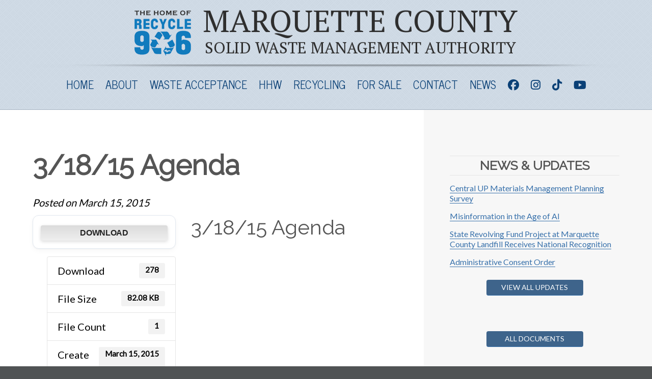

--- FILE ---
content_type: text/html; charset=UTF-8
request_url: https://mcswma.com/download/3-18-15-agenda/
body_size: 11796
content:
<!DOCTYPE html>
<html lang="en-US">
<head> 	
<!-- Global site tag (gtag.js) - Google Analytics -->
<script async src="https://www.googletagmanager.com/gtag/js?id=UA-153497904-1"></script>
<script>
  window.dataLayer = window.dataLayer || [];
  function gtag(){dataLayer.push(arguments);}
  gtag('js', new Date());

  gtag('config', 'UA-153497904-1');
</script>



<!-- Google Tag Manager -->
<script>(function(w,d,s,l,i){w[l]=w[l]||[];w[l].push({'gtm.start':new Date().getTime(),event:'gtm.js'});var f=d.getElementsByTagName(s)[0],j=d.createElement(s),dl=l!='dataLayer'?'&l='+l:'';j.async=true;j.src='https://www.googletagmanager.com/gtm.js?id='+i+dl;f.parentNode.insertBefore(j,f);})(window,document,'script','dataLayer','GTM-N7W3ZZ5');</script>
<!-- End Google Tag Manager -->





<meta charset="UTF-8" />
<title>3/18/15 Agenda - Marquette County Solid Waste Management Authority</title>
<link rel="profile" href="http://gmpg.org/xfn/11" />
<link rel="stylesheet" type="text/css" media="all" href="https://mcswma.com/wp-content/themes/mywebmaestro/style.css" />
<link rel="pingback" href="" />
<meta name='robots' content='index, follow, max-image-preview:large, max-snippet:-1, max-video-preview:-1' />

	<!-- This site is optimized with the Yoast SEO plugin v26.6 - https://yoast.com/wordpress/plugins/seo/ -->
	<title>3/18/15 Agenda - Marquette County Solid Waste Management Authority</title>
	<link rel="canonical" href="https://mcswma.com/download/3-18-15-agenda/" />
	<meta property="og:locale" content="en_US" />
	<meta property="og:type" content="article" />
	<meta property="og:title" content="3/18/15 Agenda - Marquette County Solid Waste Management Authority" />
	<meta property="og:url" content="https://mcswma.com/download/3-18-15-agenda/" />
	<meta property="og:site_name" content="Marquette County Solid Waste Management Authority" />
	<meta property="article:publisher" content="https://www.facebook.com/MCSWMA/" />
	<meta property="article:modified_time" content="2017-12-16T02:24:23+00:00" />
	<meta name="twitter:card" content="summary_large_image" />
	<script type="application/ld+json" class="yoast-schema-graph">{"@context":"https://schema.org","@graph":[{"@type":"WebPage","@id":"https://mcswma.com/download/3-18-15-agenda/","url":"https://mcswma.com/download/3-18-15-agenda/","name":"3/18/15 Agenda - Marquette County Solid Waste Management Authority","isPartOf":{"@id":"https://mcswma.com/#website"},"datePublished":"2015-03-16T01:24:06+00:00","dateModified":"2017-12-16T02:24:23+00:00","breadcrumb":{"@id":"https://mcswma.com/download/3-18-15-agenda/#breadcrumb"},"inLanguage":"en-US","potentialAction":[{"@type":"ReadAction","target":["https://mcswma.com/download/3-18-15-agenda/"]}]},{"@type":"BreadcrumbList","@id":"https://mcswma.com/download/3-18-15-agenda/#breadcrumb","itemListElement":[{"@type":"ListItem","position":1,"name":"Home","item":"https://mcswma.com/"},{"@type":"ListItem","position":2,"name":"3/18/15 Agenda"}]},{"@type":"WebSite","@id":"https://mcswma.com/#website","url":"https://mcswma.com/","name":"Marquette County Solid Waste Management Authority","description":"MCSWMA","publisher":{"@id":"https://mcswma.com/#organization"},"potentialAction":[{"@type":"SearchAction","target":{"@type":"EntryPoint","urlTemplate":"https://mcswma.com/?s={search_term_string}"},"query-input":{"@type":"PropertyValueSpecification","valueRequired":true,"valueName":"search_term_string"}}],"inLanguage":"en-US"},{"@type":"Organization","@id":"https://mcswma.com/#organization","name":"Marquette County Solid Waste Management Authority","url":"https://mcswma.com/","logo":{"@type":"ImageObject","inLanguage":"en-US","@id":"https://mcswma.com/#/schema/logo/image/","url":"https://mcswma.com/wp-content/uploads/2018/01/logo.png","contentUrl":"https://mcswma.com/wp-content/uploads/2018/01/logo.png","width":136,"height":134,"caption":"Marquette County Solid Waste Management Authority"},"image":{"@id":"https://mcswma.com/#/schema/logo/image/"},"sameAs":["https://www.facebook.com/MCSWMA/"]}]}</script>
	<!-- / Yoast SEO plugin. -->


<link rel='dns-prefetch' href='//use.fontawesome.com' />
<link href='//hb.wpmucdn.com' rel='preconnect' />
<link href='http://use.fontawesome.com' crossorigin='' rel='preconnect' />
<link rel="alternate" type="application/rss+xml" title="Marquette County Solid Waste Management Authority &raquo; Feed" href="https://mcswma.com/feed/" />
<link rel="alternate" type="application/rss+xml" title="Marquette County Solid Waste Management Authority &raquo; Comments Feed" href="https://mcswma.com/comments/feed/" />
<link rel="alternate" title="oEmbed (JSON)" type="application/json+oembed" href="https://mcswma.com/wp-json/oembed/1.0/embed?url=https%3A%2F%2Fmcswma.com%2Fdownload%2F3-18-15-agenda%2F" />
<link rel="alternate" title="oEmbed (XML)" type="text/xml+oembed" href="https://mcswma.com/wp-json/oembed/1.0/embed?url=https%3A%2F%2Fmcswma.com%2Fdownload%2F3-18-15-agenda%2F&#038;format=xml" />
<style id='wp-img-auto-sizes-contain-inline-css' type='text/css'>
img:is([sizes=auto i],[sizes^="auto," i]){contain-intrinsic-size:3000px 1500px}
/*# sourceURL=wp-img-auto-sizes-contain-inline-css */
</style>
<style id='wp-emoji-styles-inline-css' type='text/css'>

	img.wp-smiley, img.emoji {
		display: inline !important;
		border: none !important;
		box-shadow: none !important;
		height: 1em !important;
		width: 1em !important;
		margin: 0 0.07em !important;
		vertical-align: -0.1em !important;
		background: none !important;
		padding: 0 !important;
	}
/*# sourceURL=wp-emoji-styles-inline-css */
</style>
<link rel='stylesheet' id='wp-block-library-css' href='https://mcswma.com/wp-includes/css/dist/block-library/style.min.css?ver=6.9' type='text/css' media='all' />
<style id='global-styles-inline-css' type='text/css'>
:root{--wp--preset--aspect-ratio--square: 1;--wp--preset--aspect-ratio--4-3: 4/3;--wp--preset--aspect-ratio--3-4: 3/4;--wp--preset--aspect-ratio--3-2: 3/2;--wp--preset--aspect-ratio--2-3: 2/3;--wp--preset--aspect-ratio--16-9: 16/9;--wp--preset--aspect-ratio--9-16: 9/16;--wp--preset--color--black: #000000;--wp--preset--color--cyan-bluish-gray: #abb8c3;--wp--preset--color--white: #ffffff;--wp--preset--color--pale-pink: #f78da7;--wp--preset--color--vivid-red: #cf2e2e;--wp--preset--color--luminous-vivid-orange: #ff6900;--wp--preset--color--luminous-vivid-amber: #fcb900;--wp--preset--color--light-green-cyan: #7bdcb5;--wp--preset--color--vivid-green-cyan: #00d084;--wp--preset--color--pale-cyan-blue: #8ed1fc;--wp--preset--color--vivid-cyan-blue: #0693e3;--wp--preset--color--vivid-purple: #9b51e0;--wp--preset--gradient--vivid-cyan-blue-to-vivid-purple: linear-gradient(135deg,rgb(6,147,227) 0%,rgb(155,81,224) 100%);--wp--preset--gradient--light-green-cyan-to-vivid-green-cyan: linear-gradient(135deg,rgb(122,220,180) 0%,rgb(0,208,130) 100%);--wp--preset--gradient--luminous-vivid-amber-to-luminous-vivid-orange: linear-gradient(135deg,rgb(252,185,0) 0%,rgb(255,105,0) 100%);--wp--preset--gradient--luminous-vivid-orange-to-vivid-red: linear-gradient(135deg,rgb(255,105,0) 0%,rgb(207,46,46) 100%);--wp--preset--gradient--very-light-gray-to-cyan-bluish-gray: linear-gradient(135deg,rgb(238,238,238) 0%,rgb(169,184,195) 100%);--wp--preset--gradient--cool-to-warm-spectrum: linear-gradient(135deg,rgb(74,234,220) 0%,rgb(151,120,209) 20%,rgb(207,42,186) 40%,rgb(238,44,130) 60%,rgb(251,105,98) 80%,rgb(254,248,76) 100%);--wp--preset--gradient--blush-light-purple: linear-gradient(135deg,rgb(255,206,236) 0%,rgb(152,150,240) 100%);--wp--preset--gradient--blush-bordeaux: linear-gradient(135deg,rgb(254,205,165) 0%,rgb(254,45,45) 50%,rgb(107,0,62) 100%);--wp--preset--gradient--luminous-dusk: linear-gradient(135deg,rgb(255,203,112) 0%,rgb(199,81,192) 50%,rgb(65,88,208) 100%);--wp--preset--gradient--pale-ocean: linear-gradient(135deg,rgb(255,245,203) 0%,rgb(182,227,212) 50%,rgb(51,167,181) 100%);--wp--preset--gradient--electric-grass: linear-gradient(135deg,rgb(202,248,128) 0%,rgb(113,206,126) 100%);--wp--preset--gradient--midnight: linear-gradient(135deg,rgb(2,3,129) 0%,rgb(40,116,252) 100%);--wp--preset--font-size--small: 13px;--wp--preset--font-size--medium: 20px;--wp--preset--font-size--large: 36px;--wp--preset--font-size--x-large: 42px;--wp--preset--spacing--20: 0.44rem;--wp--preset--spacing--30: 0.67rem;--wp--preset--spacing--40: 1rem;--wp--preset--spacing--50: 1.5rem;--wp--preset--spacing--60: 2.25rem;--wp--preset--spacing--70: 3.38rem;--wp--preset--spacing--80: 5.06rem;--wp--preset--shadow--natural: 6px 6px 9px rgba(0, 0, 0, 0.2);--wp--preset--shadow--deep: 12px 12px 50px rgba(0, 0, 0, 0.4);--wp--preset--shadow--sharp: 6px 6px 0px rgba(0, 0, 0, 0.2);--wp--preset--shadow--outlined: 6px 6px 0px -3px rgb(255, 255, 255), 6px 6px rgb(0, 0, 0);--wp--preset--shadow--crisp: 6px 6px 0px rgb(0, 0, 0);}:where(.is-layout-flex){gap: 0.5em;}:where(.is-layout-grid){gap: 0.5em;}body .is-layout-flex{display: flex;}.is-layout-flex{flex-wrap: wrap;align-items: center;}.is-layout-flex > :is(*, div){margin: 0;}body .is-layout-grid{display: grid;}.is-layout-grid > :is(*, div){margin: 0;}:where(.wp-block-columns.is-layout-flex){gap: 2em;}:where(.wp-block-columns.is-layout-grid){gap: 2em;}:where(.wp-block-post-template.is-layout-flex){gap: 1.25em;}:where(.wp-block-post-template.is-layout-grid){gap: 1.25em;}.has-black-color{color: var(--wp--preset--color--black) !important;}.has-cyan-bluish-gray-color{color: var(--wp--preset--color--cyan-bluish-gray) !important;}.has-white-color{color: var(--wp--preset--color--white) !important;}.has-pale-pink-color{color: var(--wp--preset--color--pale-pink) !important;}.has-vivid-red-color{color: var(--wp--preset--color--vivid-red) !important;}.has-luminous-vivid-orange-color{color: var(--wp--preset--color--luminous-vivid-orange) !important;}.has-luminous-vivid-amber-color{color: var(--wp--preset--color--luminous-vivid-amber) !important;}.has-light-green-cyan-color{color: var(--wp--preset--color--light-green-cyan) !important;}.has-vivid-green-cyan-color{color: var(--wp--preset--color--vivid-green-cyan) !important;}.has-pale-cyan-blue-color{color: var(--wp--preset--color--pale-cyan-blue) !important;}.has-vivid-cyan-blue-color{color: var(--wp--preset--color--vivid-cyan-blue) !important;}.has-vivid-purple-color{color: var(--wp--preset--color--vivid-purple) !important;}.has-black-background-color{background-color: var(--wp--preset--color--black) !important;}.has-cyan-bluish-gray-background-color{background-color: var(--wp--preset--color--cyan-bluish-gray) !important;}.has-white-background-color{background-color: var(--wp--preset--color--white) !important;}.has-pale-pink-background-color{background-color: var(--wp--preset--color--pale-pink) !important;}.has-vivid-red-background-color{background-color: var(--wp--preset--color--vivid-red) !important;}.has-luminous-vivid-orange-background-color{background-color: var(--wp--preset--color--luminous-vivid-orange) !important;}.has-luminous-vivid-amber-background-color{background-color: var(--wp--preset--color--luminous-vivid-amber) !important;}.has-light-green-cyan-background-color{background-color: var(--wp--preset--color--light-green-cyan) !important;}.has-vivid-green-cyan-background-color{background-color: var(--wp--preset--color--vivid-green-cyan) !important;}.has-pale-cyan-blue-background-color{background-color: var(--wp--preset--color--pale-cyan-blue) !important;}.has-vivid-cyan-blue-background-color{background-color: var(--wp--preset--color--vivid-cyan-blue) !important;}.has-vivid-purple-background-color{background-color: var(--wp--preset--color--vivid-purple) !important;}.has-black-border-color{border-color: var(--wp--preset--color--black) !important;}.has-cyan-bluish-gray-border-color{border-color: var(--wp--preset--color--cyan-bluish-gray) !important;}.has-white-border-color{border-color: var(--wp--preset--color--white) !important;}.has-pale-pink-border-color{border-color: var(--wp--preset--color--pale-pink) !important;}.has-vivid-red-border-color{border-color: var(--wp--preset--color--vivid-red) !important;}.has-luminous-vivid-orange-border-color{border-color: var(--wp--preset--color--luminous-vivid-orange) !important;}.has-luminous-vivid-amber-border-color{border-color: var(--wp--preset--color--luminous-vivid-amber) !important;}.has-light-green-cyan-border-color{border-color: var(--wp--preset--color--light-green-cyan) !important;}.has-vivid-green-cyan-border-color{border-color: var(--wp--preset--color--vivid-green-cyan) !important;}.has-pale-cyan-blue-border-color{border-color: var(--wp--preset--color--pale-cyan-blue) !important;}.has-vivid-cyan-blue-border-color{border-color: var(--wp--preset--color--vivid-cyan-blue) !important;}.has-vivid-purple-border-color{border-color: var(--wp--preset--color--vivid-purple) !important;}.has-vivid-cyan-blue-to-vivid-purple-gradient-background{background: var(--wp--preset--gradient--vivid-cyan-blue-to-vivid-purple) !important;}.has-light-green-cyan-to-vivid-green-cyan-gradient-background{background: var(--wp--preset--gradient--light-green-cyan-to-vivid-green-cyan) !important;}.has-luminous-vivid-amber-to-luminous-vivid-orange-gradient-background{background: var(--wp--preset--gradient--luminous-vivid-amber-to-luminous-vivid-orange) !important;}.has-luminous-vivid-orange-to-vivid-red-gradient-background{background: var(--wp--preset--gradient--luminous-vivid-orange-to-vivid-red) !important;}.has-very-light-gray-to-cyan-bluish-gray-gradient-background{background: var(--wp--preset--gradient--very-light-gray-to-cyan-bluish-gray) !important;}.has-cool-to-warm-spectrum-gradient-background{background: var(--wp--preset--gradient--cool-to-warm-spectrum) !important;}.has-blush-light-purple-gradient-background{background: var(--wp--preset--gradient--blush-light-purple) !important;}.has-blush-bordeaux-gradient-background{background: var(--wp--preset--gradient--blush-bordeaux) !important;}.has-luminous-dusk-gradient-background{background: var(--wp--preset--gradient--luminous-dusk) !important;}.has-pale-ocean-gradient-background{background: var(--wp--preset--gradient--pale-ocean) !important;}.has-electric-grass-gradient-background{background: var(--wp--preset--gradient--electric-grass) !important;}.has-midnight-gradient-background{background: var(--wp--preset--gradient--midnight) !important;}.has-small-font-size{font-size: var(--wp--preset--font-size--small) !important;}.has-medium-font-size{font-size: var(--wp--preset--font-size--medium) !important;}.has-large-font-size{font-size: var(--wp--preset--font-size--large) !important;}.has-x-large-font-size{font-size: var(--wp--preset--font-size--x-large) !important;}
/*# sourceURL=global-styles-inline-css */
</style>

<style id='classic-theme-styles-inline-css' type='text/css'>
/*! This file is auto-generated */
.wp-block-button__link{color:#fff;background-color:#32373c;border-radius:9999px;box-shadow:none;text-decoration:none;padding:calc(.667em + 2px) calc(1.333em + 2px);font-size:1.125em}.wp-block-file__button{background:#32373c;color:#fff;text-decoration:none}
/*# sourceURL=/wp-includes/css/classic-themes.min.css */
</style>
<style id='font-awesome-svg-styles-default-inline-css' type='text/css'>
.svg-inline--fa {
  display: inline-block;
  height: 1em;
  overflow: visible;
  vertical-align: -.125em;
}
/*# sourceURL=font-awesome-svg-styles-default-inline-css */
</style>
<link rel='stylesheet' id='font-awesome-svg-styles-css' href='https://mcswma.com/wp-content/uploads/font-awesome/v6.7.2/css/svg-with-js.css' type='text/css' media='all' />
<style id='font-awesome-svg-styles-inline-css' type='text/css'>
   .wp-block-font-awesome-icon svg::before,
   .wp-rich-text-font-awesome-icon svg::before {content: unset;}
/*# sourceURL=font-awesome-svg-styles-inline-css */
</style>
<link rel='stylesheet' id='wpdm-fonticon-css' href='https://mcswma.com/wp-content/plugins/download-manager/assets/wpdm-iconfont/css/wpdm-icons.css?ver=6.9' type='text/css' media='all' />
<link rel='stylesheet' id='wpdm-front-css' href='https://mcswma.com/wp-content/plugins/download-manager/assets/css/front.min.css?ver=6.9' type='text/css' media='all' />
<link rel='stylesheet' id='wc-shortcodes-style-css' href='https://mcswma.com/wp-content/plugins/wc-shortcodes/public/assets/css/style.css?ver=3.46' type='text/css' media='all' />
<link rel='stylesheet' id='font-awesome-official-css' href='https://use.fontawesome.com/releases/v6.7.2/css/all.css' type='text/css' media='all' integrity="sha384-nRgPTkuX86pH8yjPJUAFuASXQSSl2/bBUiNV47vSYpKFxHJhbcrGnmlYpYJMeD7a" crossorigin="anonymous" />
<link rel='stylesheet' id='__EPYT__style-css' href='https://mcswma.com/wp-content/plugins/youtube-embed-plus/styles/ytprefs.min.css?ver=14.2.4' type='text/css' media='all' />
<style id='__EPYT__style-inline-css' type='text/css'>

                .epyt-gallery-thumb {
                        width: 33.333%;
                }
                
/*# sourceURL=__EPYT__style-inline-css */
</style>
<link rel='stylesheet' id='wordpresscanvas-font-awesome-css' href='https://mcswma.com/wp-content/plugins/wc-shortcodes/public/assets/css/font-awesome.min.css?ver=4.7.0' type='text/css' media='all' />
<link rel='stylesheet' id='font-awesome-official-v4shim-css' href='https://use.fontawesome.com/releases/v6.7.2/css/v4-shims.css' type='text/css' media='all' integrity="sha384-npPMK6zwqNmU3qyCCxEcWJkLBNYxEFM1nGgSoAWuCCXqVVz0cvwKEMfyTNkOxM2N" crossorigin="anonymous" />
<script type="text/javascript" src="https://mcswma.com/wp-includes/js/jquery/jquery.min.js?ver=3.7.1" id="jquery-core-js"></script>
<script type="text/javascript" src="https://mcswma.com/wp-includes/js/jquery/jquery-migrate.min.js?ver=3.4.1" id="jquery-migrate-js"></script>
<script type="text/javascript" src="https://mcswma.com/wp-content/plugins/download-manager/assets/js/wpdm.min.js?ver=6.9" id="wpdm-frontend-js-js"></script>
<script type="text/javascript" id="wpdm-frontjs-js-extra">
/* <![CDATA[ */
var wpdm_url = {"home":"https://mcswma.com/","site":"https://mcswma.com/","ajax":"https://mcswma.com/wp-admin/admin-ajax.php"};
var wpdm_js = {"spinner":"\u003Ci class=\"wpdm-icon wpdm-sun wpdm-spin\"\u003E\u003C/i\u003E","client_id":"9852c3c566c3966b0bef2477095997bc"};
var wpdm_strings = {"pass_var":"Password Verified!","pass_var_q":"Please click following button to start download.","start_dl":"Start Download"};
//# sourceURL=wpdm-frontjs-js-extra
/* ]]> */
</script>
<script type="text/javascript" src="https://mcswma.com/wp-content/plugins/download-manager/assets/js/front.min.js?ver=3.3.42" id="wpdm-frontjs-js"></script>
<script type="text/javascript" id="__ytprefs__-js-extra">
/* <![CDATA[ */
var _EPYT_ = {"ajaxurl":"https://mcswma.com/wp-admin/admin-ajax.php","security":"3efec378a1","gallery_scrolloffset":"20","eppathtoscripts":"https://mcswma.com/wp-content/plugins/youtube-embed-plus/scripts/","eppath":"https://mcswma.com/wp-content/plugins/youtube-embed-plus/","epresponsiveselector":"[\"iframe.__youtube_prefs__\",\"iframe[src*='youtube.com']\",\"iframe[src*='youtube-nocookie.com']\",\"iframe[data-ep-src*='youtube.com']\",\"iframe[data-ep-src*='youtube-nocookie.com']\",\"iframe[data-ep-gallerysrc*='youtube.com']\"]","epdovol":"1","version":"14.2.4","evselector":"iframe.__youtube_prefs__[src], iframe[src*=\"youtube.com/embed/\"], iframe[src*=\"youtube-nocookie.com/embed/\"]","ajax_compat":"","maxres_facade":"eager","ytapi_load":"light","pause_others":"","stopMobileBuffer":"1","facade_mode":"","not_live_on_channel":""};
//# sourceURL=__ytprefs__-js-extra
/* ]]> */
</script>
<script type="text/javascript" src="https://mcswma.com/wp-content/plugins/youtube-embed-plus/scripts/ytprefs.min.js?ver=14.2.4" id="__ytprefs__-js"></script>
<link rel="https://api.w.org/" href="https://mcswma.com/wp-json/" /><link rel="EditURI" type="application/rsd+xml" title="RSD" href="https://mcswma.com/xmlrpc.php?rsd" />
<meta name="generator" content="WordPress 6.9" />
<link rel='shortlink' href='https://mcswma.com/?p=602' />
		<style type="text/css" id="wp-custom-css">
			.w3eden .btn { padding: 2px 5px!important; margin-top: 4px!important; }
.w3eden .btn-primary {
	background-color: #999!important;
}		</style>
		<meta name="generator" content="WordPress Download Manager 3.3.42" />
                <style>
        /* WPDM Link Template Styles */        </style>
                <style>

            :root {
                --color-primary: #4a8eff;
                --color-primary-rgb: 74, 142, 255;
                --color-primary-hover: #4a8eff;
                --color-primary-active: #4a8eff;
                --clr-sec: #6c757d;
                --clr-sec-rgb: 108, 117, 125;
                --clr-sec-hover: #6c757d;
                --clr-sec-active: #6c757d;
                --color-secondary: #6c757d;
                --color-secondary-rgb: 108, 117, 125;
                --color-secondary-hover: #6c757d;
                --color-secondary-active: #6c757d;
                --color-success: #18ce0f;
                --color-success-rgb: 24, 206, 15;
                --color-success-hover: #18ce0f;
                --color-success-active: #18ce0f;
                --color-info: #2CA8FF;
                --color-info-rgb: 44, 168, 255;
                --color-info-hover: #2CA8FF;
                --color-info-active: #2CA8FF;
                --color-warning: #FFB236;
                --color-warning-rgb: 255, 178, 54;
                --color-warning-hover: #FFB236;
                --color-warning-active: #FFB236;
                --color-danger: #ff5062;
                --color-danger-rgb: 255, 80, 98;
                --color-danger-hover: #ff5062;
                --color-danger-active: #ff5062;
                --color-green: #30b570;
                --color-blue: #0073ff;
                --color-purple: #8557D3;
                --color-red: #ff5062;
                --color-muted: rgba(69, 89, 122, 0.6);
                --wpdm-font: "Sen", -apple-system, BlinkMacSystemFont, "Segoe UI", Roboto, Helvetica, Arial, sans-serif, "Apple Color Emoji", "Segoe UI Emoji", "Segoe UI Symbol";
            }

            .wpdm-download-link.btn.btn-secondary.btn-sm {
                border-radius: 4px;
            }


        </style>
        
	<link href="https://mcswma.com/apple-touch-icon-144x144-precomposed.png" rel="apple-touch-icon" sizes="144x144" />
	<link href="https://mcswma.com/apple-touch-icon-114x114-precomposed.png" rel="apple-touch-icon" sizes="114x114" />
	<link href="https://mcswma.com/apple-touch-icon-72x72-precomposed.png" rel="apple-touch-icon" sizes="72x72" />
	<link href="https://mcswma.com/apple-touch-icon-57x57-precomposed.png" rel="apple-touch-icon" sizes="57x57" />
	<link href="https://mcswma.com/apple-touch-icon.png" rel="apple-touch-icon" />
	<link href="https://mcswma.com/favicon.png" rel="icon" />

	<script src="https://mcswma.com/wp-content/themes/mywebmaestro/js/jquery.mmenu.all.min.js"></script>
	<link rel='stylesheet' type='text/css' href='https://mcswma.com/wp-content/themes/mywebmaestro/css/jquery.mmenu.all.css' />

	  <script type="text/javascript">
	     jQuery(document).ready(function( $ ) {
			 
			$(".package-title a").removeAttr("href");
			
			 
	        $("#menu").mmenu({
	           "extensions": [
	              "pagedim-black",
	              "theme-dark"
	           ],
	           "offCanvas": {
	              "position": "right"
	           }
	        });
	     });
	  </script>

	<script src="https://use.fontawesome.com/2534c5e3b7.js"></script>
 
	<meta name="viewport" content="width=device-width, initial-scale=1, minimum-scale=1" />

	<link href="https://fonts.googleapis.com/css?family=Lato|News+Cycle|Raleway|PT+Sans+Narrow|PT+Serif" rel="stylesheet">


</head>

<body class="wp-singular wpdmpro-template-default single single-wpdmpro postid-602 wp-theme-mywebmaestro wc-shortcodes-font-awesome-enabled">
<!-- Google Tag Manager (noscript) -->
<noscript><iframe src="https://www.googletagmanager.com/ns.html?id=GTM-N7W3ZZ5" height="0" width="0" style="display:none;visibility:hidden"></iframe></noscript>
<!-- End Google Tag Manager (noscript) -->

<div id="fb-root"></div>
<script>(function(d, s, id) {
  var js, fjs = d.getElementsByTagName(s)[0];
  if (d.getElementById(id)) return;
  js = d.createElement(s); js.id = id;
  js.src = 'https://connect.facebook.net/en_US/sdk.js#xfbml=1&version=v2.11&appId=493692870737431';
  fjs.parentNode.insertBefore(js, fjs);
}(document, 'script', 'facebook-jssdk'));</script>

<div id='w1'>
	<div id='w2'>


<header>

	<div id='logowrapper'>
		<a href='https://mcswma.com'><img src='https://mcswma.com/wp-content/themes/mywebmaestro/images/logo.png' alt='Marquette County Solid Waste Management Authority' border='0' id='logo' /></a>
		<div id='logotextwrapper'>
			<span id='logotextline1' class='logotext'>Marquette County</span><br />
			<span id='logotextline2' class='logotext'>Solid Waste Management Authority</span>
		</div>
		<a href='#menu'><img src='https://mcswma.com/wp-content/themes/mywebmaestro/images/mobile-menu.png' alt='Menu' id='mobilemenu' border='0' /></a>
	</div>

	<img src='https://mcswma.com/wp-content/themes/mywebmaestro/images/divider.png' alt='' id='headerdivider' />


	<div align='center'>
		<div class="navigationBox">
			<div class="navigation">
				<nav>
					<div class="menu-main-menu-container"><ul id="nav" class="mainmenu"><li id="menu-item-4" class="menu-item menu-item-type-custom menu-item-object-custom menu-item-home menu-item-4"><a href="https://mcswma.com/">Home</a></li>
<li id="menu-item-7" class="menu-item menu-item-type-custom menu-item-object-custom menu-item-has-children menu-item-7"><a href="#">About</a>
<ul class="sub-menu">
	<li id="menu-item-70" class="menu-item menu-item-type-post_type menu-item-object-page menu-item-70"><a href="https://mcswma.com/about-us/">About Us</a></li>
	<li id="menu-item-8" class="menu-item menu-item-type-custom menu-item-object-custom menu-item-has-children menu-item-8"><a href="#">Board of Trustees</a>
	<ul class="sub-menu">
		<li id="menu-item-81" class="menu-item menu-item-type-post_type menu-item-object-page menu-item-81"><a href="https://mcswma.com/about-the-board/">About the Board</a></li>
		<li id="menu-item-903" class="menu-item menu-item-type-post_type menu-item-object-page menu-item-903"><a href="https://mcswma.com/annual-reports-2/">Annual Reports</a></li>
		<li id="menu-item-5888" class="menu-item menu-item-type-post_type menu-item-object-page menu-item-5888"><a href="https://mcswma.com/audits/">Audits</a></li>
		<li id="menu-item-5834" class="menu-item menu-item-type-post_type menu-item-object-page menu-item-5834"><a href="https://mcswma.com/bylaws/">Bylaws</a></li>
		<li id="menu-item-80" class="menu-item menu-item-type-post_type menu-item-object-page menu-item-80"><a href="https://mcswma.com/meeting-agendas/">Meeting Agendas/Board Packets</a></li>
		<li id="menu-item-79" class="menu-item menu-item-type-post_type menu-item-object-page menu-item-79"><a href="https://mcswma.com/meeting-minutes/">Meeting Minutes</a></li>
		<li id="menu-item-504" class="menu-item menu-item-type-post_type menu-item-object-page menu-item-504"><a href="https://mcswma.com/board-meeting-schedule/">Meeting Schedule</a></li>
	</ul>
</li>
	<li id="menu-item-68" class="menu-item menu-item-type-post_type menu-item-object-page menu-item-68"><a href="https://mcswma.com/operating-license/">Operating License</a></li>
	<li id="menu-item-69" class="menu-item menu-item-type-post_type menu-item-object-page menu-item-69"><a href="https://mcswma.com/plan-of-operations/">Plan of Operations</a></li>
	<li id="menu-item-57" class="menu-item menu-item-type-post_type menu-item-object-page menu-item-57"><a href="https://mcswma.com/government-regulatory-links/">Government and Regulatory Links</a></li>
</ul>
</li>
<li id="menu-item-9" class="menu-item menu-item-type-custom menu-item-object-custom menu-item-has-children menu-item-9"><a href="#">Waste Acceptance</a>
<ul class="sub-menu">
	<li id="menu-item-113" class="menu-item menu-item-type-post_type menu-item-object-page menu-item-113"><a href="https://mcswma.com/asbestos/">Asbestos</a></li>
	<li id="menu-item-112" class="menu-item menu-item-type-post_type menu-item-object-page menu-item-112"><a href="https://mcswma.com/demolition-renovation-building-structure/">Demolition / Renovation Building Structure</a></li>
	<li id="menu-item-115" class="menu-item menu-item-type-post_type menu-item-object-page menu-item-115"><a href="https://mcswma.com/fees/">Fees</a></li>
	<li id="menu-item-110" class="menu-item menu-item-type-post_type menu-item-object-page menu-item-110"><a href="https://mcswma.com/hazardous-waste-generators/">Hazardous Waste Generators</a></li>
	<li id="menu-item-109" class="menu-item menu-item-type-post_type menu-item-object-page menu-item-109"><a href="https://mcswma.com/hydrocarbon-containment-material-contaminated-soil/">Hydrocarbon Contaminated Material (Contaminated Soil)</a></li>
	<li id="menu-item-108" class="menu-item menu-item-type-post_type menu-item-object-page menu-item-108"><a href="https://mcswma.com/medical-trauma-scene-waste/">Medical or Trauma Scene Waste</a></li>
	<li id="menu-item-114" class="menu-item menu-item-type-post_type menu-item-object-page menu-item-114"><a href="https://mcswma.com/procedure-forms/">Procedure Forms</a></li>
	<li id="menu-item-111" class="menu-item menu-item-type-post_type menu-item-object-page menu-item-111"><a href="https://mcswma.com/refrigerant/">Refrigerant</a></li>
	<li id="menu-item-107" class="menu-item menu-item-type-post_type menu-item-object-page menu-item-107"><a href="https://mcswma.com/scrap-tires/">Scrap Tires</a></li>
</ul>
</li>
<li id="menu-item-5766" class="menu-item menu-item-type-custom menu-item-object-custom menu-item-has-children menu-item-5766"><a href="#">HHW</a>
<ul class="sub-menu">
	<li id="menu-item-5968" class="menu-item menu-item-type-post_type menu-item-object-page menu-item-5968"><a href="https://mcswma.com/household-hazardous-waste/">Household Hazardous Waste</a></li>
	<li id="menu-item-5761" class="menu-item menu-item-type-post_type menu-item-object-page menu-item-5761"><a href="https://mcswma.com/mercury-containing-equipment/">Mercury</a></li>
</ul>
</li>
<li id="menu-item-5391" class="menu-item menu-item-type-custom menu-item-object-custom menu-item-5391"><a href="https://recycle906.com">Recycling</a></li>
<li id="menu-item-20" class="menu-item menu-item-type-post_type menu-item-object-page menu-item-20"><a href="https://mcswma.com/for-sale/">For Sale</a></li>
<li id="menu-item-85" class="menu-item menu-item-type-custom menu-item-object-custom menu-item-has-children menu-item-85"><a href="#">Contact</a>
<ul class="sub-menu">
	<li id="menu-item-196" class="menu-item menu-item-type-post_type menu-item-object-page menu-item-196"><a href="https://mcswma.com/contact/">Contact Us</a></li>
	<li id="menu-item-84" class="menu-item menu-item-type-post_type menu-item-object-page menu-item-84"><a href="https://mcswma.com/employment-application/">Employment Application</a></li>
	<li id="menu-item-5455" class="menu-item menu-item-type-post_type menu-item-object-page menu-item-5455"><a href="https://mcswma.com/foia/">FOIA</a></li>
	<li id="menu-item-191" class="menu-item menu-item-type-post_type menu-item-object-page menu-item-191"><a href="https://mcswma.com/hours-holiday-schedule/">Hours &#038; Holiday Schedule</a></li>
	<li id="menu-item-190" class="menu-item menu-item-type-post_type menu-item-object-page menu-item-190"><a href="https://mcswma.com/how-to-get-here/">How to Get Here</a></li>
	<li id="menu-item-189" class="menu-item menu-item-type-post_type menu-item-object-page menu-item-189"><a href="https://mcswma.com/municipalities/">Municipalities</a></li>
	<li id="menu-item-188" class="menu-item menu-item-type-post_type menu-item-object-page menu-item-188"><a href="https://mcswma.com/transfer-stations/">Transfer Stations</a></li>
	<li id="menu-item-187" class="menu-item menu-item-type-post_type menu-item-object-page menu-item-187"><a href="https://mcswma.com/request-for-proposals/">Request for Proposals</a></li>
</ul>
</li>
<li id="menu-item-58" class="menu-item menu-item-type-post_type menu-item-object-page current_page_parent menu-item-58"><a href="https://mcswma.com/news-updates/">News</a></li>
<li id="menu-item-23" class="menu-item menu-item-type-custom menu-item-object-custom menu-item-23"><a target="_blank" href="https://www.facebook.com/MCSWMA/"><i class="fa-brands fa-facebook"></i></a></li>
<li id="menu-item-5965" class="menu-item menu-item-type-custom menu-item-object-custom menu-item-5965"><a target="_blank" href="https://instagram.com/marquettecountysolidwaste?igshid=MTA0ZTI1NzA="><i class="fa-brands fa-instagram"></i></a></li>
<li id="menu-item-6278" class="menu-item menu-item-type-custom menu-item-object-custom menu-item-6278"><a target="_blank" href="https://www.tiktok.com/@recycle906"><i class="fa-brands fa-tiktok"></i></a></li>
<li id="menu-item-6652" class="menu-item menu-item-type-custom menu-item-object-custom menu-item-6652"><a href="https://www.youtube.com/@Recycle906"><i class="fa fa-youtube"></i></a></li>
</ul></div>				</nav>
			</div>
		</div>	
	</div>	

</header>



<section id='columncontainer'>

	<div id='leftcol'>		


		
	
	 

										
					<h1>3/18/15 Agenda</h1>

						<p><i><span class="meta-prep meta-prep-author">Posted on</span> <span class="entry-date">March 15, 2015</span></i></p>

						<div class='w3eden' ><!-- WPDM Template: Default Template -->
<div class="row">
    <div class="col-md-12">
        <div class="card mb-3 p-3 hide_empty wpdm_hide wpdm_remove_empty">[featured_image]</div>
    </div>
    <div class="col-md-5">
        <div class="wpdm-button-area mb-3 p-3 card">
            <a class='wpdm-download-link download-on-click btn btn-secondary btn-sm' rel='nofollow' href='#' data-downloadurl="https://mcswma.com/download/3-18-15-agenda/?wpdmdl=602&refresh=696b47eb495941768638443">Download</a>
            <div class="alert alert-warning mt-2 wpdm_hide wpdm_remove_empty">
                Download is available until [expire_date]
            </div>
        </div>
        <ul class="list-group ml-0 mb-2">
            <li class="list-group-item d-flex justify-content-between align-items-center wpdm_hide wpdm_remove_empty">
                Version
                <span class="badge"></span>
            </li>
            <li class="list-group-item d-flex justify-content-between align-items-center [hide_empty:download_count]">
                Download
                <span class="badge">278</span>
            </li>
            <li class="list-group-item d-flex justify-content-between align-items-center [hide_empty:file_size]">
                File Size
                <span class="badge">82.08 KB</span>
            </li>
            <li class="list-group-item d-flex justify-content-between align-items-center [hide_empty:file_count]">
                File Count
                <span class="badge">1</span>
            </li>
            <li class="list-group-item d-flex justify-content-between align-items-center [hide_empty:create_date]">
                Create Date
                <span class="badge">March 15, 2015</span>
            </li>
            <li class="list-group-item  d-flex justify-content-between align-items-center [hide_empty:update_date]">
                Last Updated
                <span class="badge">December 15, 2017</span>
            </li>

        </ul>
    </div>

    <div class="col-md-7">
        <h1 class="mt-0">3/18/15 Agenda</h1>
        

        <div class="wel">
            
        </div>

    </div>

</div>


</div>						
 
						<div class='breaker'></div>
						
						
						<p><strong></strong></p>

				<p style='text-align: left;'><a href="https://mcswma.com/download/2-18-15-board-meeting-approved/" rel="prev">&larr; 2/18/15 Regular Meeting (Approved)</a></p>
				<p style='text-align: right;'><a href="https://mcswma.com/download/3-18-15-board-meeting-approved/" rel="next">3/18/15 Regular Meeting (Approved) &rarr;</a></p>

				





<!-- footer html here -->
			
			
	<div class='columnfooter'></div>

	</div>

	<div id='rightcol'>

		



	<h3>News & Updates</h3>

		<ul>
		<li><a href="https://mcswma.com/central-up-materials-management-planning-survey/">Central UP Materials Management Planning Survey</a> </li> <li><a href="https://mcswma.com/misinformation-in-the-age-of-ai/">Misinformation in the Age of AI</a> </li> <li><a href="https://mcswma.com/state-revolving-fund-project-at-marquette-county-landfill-receives-national-recognition/">State Revolving Fund Project at Marquette County Landfill Receives National Recognition</a> </li> <li><a href="https://mcswma.com/administrative-consent-order/">Administrative Consent Order</a> </li> 		</ul>


		<p><a href='/news-updates/' class='sidebutton'>View All Updates</a></p>

		<div style='height: 30px;'></div>


<ul class="xoxo">

	 


		</ul>
		<p><a href='/documents/' class='sidebutton'>All Documents</a></p>

		<div style='height: 30px;'></div>

 

		<h3>Stay in Touch</h3>

<div class="fb-page" data-href="https://www.facebook.com/MCSWMA/" data-tabs="timeline" data-height="650" data-small-header="true" data-adapt-container-width="true" data-hide-cover="false" data-show-facepile="false"><blockquote cite="https://www.facebook.com/MCSWMA/" class="fb-xfbml-parse-ignore"><a href="https://www.facebook.com/MCSWMA/">Marquette County Solid Waste Management Authority</a></blockquote></div>




			<div class='columnfooter'></div>

	</div>

	<div class='breaker'></div>
			
</section>


 



<footer>

	<div id='addressphone' class='footertext'>600 County Road NP<span class='mobilehide'>&nbsp;&nbsp;&bull;&nbsp;&nbsp;</span><span class='mobileblock'>Marquette, Michigan</span><span class='mobilehide'>&nbsp;&nbsp;&bull;&nbsp;&nbsp;</span><span class='mobileblock'><a href='tel:19062494125'>(906)&nbsp;249-4125</a></span></div>

		<img src='https://mcswma.com/wp-content/uploads/2019/03/Recycle-906-Logo.png' id='logofooter' />

	
	<div id='copyright' class='footertext'>Copyright &copy; 2026<span class='mobilehide'> </span><span class='mobileblock'>Marquette County Solid</span><span class='mobilehide'> </span><span class='mobileblock'>Waste Management Authority</span></div>

	<div id='credits'>
		<a href='https://mywebmaestro.com/design' title='Website by My Web Maestro - mywebmaestro.com'>Web Design</a> by <a href='https://mywebmaestro.com' title='Website by My Web Maestro - mywebmaestro.com'><img src='https://mcswma.com/wp-content/themes/mywebmaestro/images/swooshy.png' alt='Website by My Web Maestro - mywebmaestro.com'></a> <a href='https://mywebmaestro.com' title='Website by My Web Maestro - mywebmaestro.com'>My Web Maestro</a>
	</div>

</footer>

</div></div>
 
<nav id='menu'>
	<div class="menu-main-menu-container"><ul id="nav" class="mainmenu"><li class="menu-item menu-item-type-custom menu-item-object-custom menu-item-home menu-item-4"><a href="https://mcswma.com/">Home</a></li>
<li class="menu-item menu-item-type-custom menu-item-object-custom menu-item-has-children menu-item-7"><a href="#">About</a>
<ul class="sub-menu">
	<li class="menu-item menu-item-type-post_type menu-item-object-page menu-item-70"><a href="https://mcswma.com/about-us/">About Us</a></li>
	<li class="menu-item menu-item-type-custom menu-item-object-custom menu-item-has-children menu-item-8"><a href="#">Board of Trustees</a>
	<ul class="sub-menu">
		<li class="menu-item menu-item-type-post_type menu-item-object-page menu-item-81"><a href="https://mcswma.com/about-the-board/">About the Board</a></li>
		<li class="menu-item menu-item-type-post_type menu-item-object-page menu-item-903"><a href="https://mcswma.com/annual-reports-2/">Annual Reports</a></li>
		<li class="menu-item menu-item-type-post_type menu-item-object-page menu-item-5888"><a href="https://mcswma.com/audits/">Audits</a></li>
		<li class="menu-item menu-item-type-post_type menu-item-object-page menu-item-5834"><a href="https://mcswma.com/bylaws/">Bylaws</a></li>
		<li class="menu-item menu-item-type-post_type menu-item-object-page menu-item-80"><a href="https://mcswma.com/meeting-agendas/">Meeting Agendas/Board Packets</a></li>
		<li class="menu-item menu-item-type-post_type menu-item-object-page menu-item-79"><a href="https://mcswma.com/meeting-minutes/">Meeting Minutes</a></li>
		<li class="menu-item menu-item-type-post_type menu-item-object-page menu-item-504"><a href="https://mcswma.com/board-meeting-schedule/">Meeting Schedule</a></li>
	</ul>
</li>
	<li class="menu-item menu-item-type-post_type menu-item-object-page menu-item-68"><a href="https://mcswma.com/operating-license/">Operating License</a></li>
	<li class="menu-item menu-item-type-post_type menu-item-object-page menu-item-69"><a href="https://mcswma.com/plan-of-operations/">Plan of Operations</a></li>
	<li class="menu-item menu-item-type-post_type menu-item-object-page menu-item-57"><a href="https://mcswma.com/government-regulatory-links/">Government and Regulatory Links</a></li>
</ul>
</li>
<li class="menu-item menu-item-type-custom menu-item-object-custom menu-item-has-children menu-item-9"><a href="#">Waste Acceptance</a>
<ul class="sub-menu">
	<li class="menu-item menu-item-type-post_type menu-item-object-page menu-item-113"><a href="https://mcswma.com/asbestos/">Asbestos</a></li>
	<li class="menu-item menu-item-type-post_type menu-item-object-page menu-item-112"><a href="https://mcswma.com/demolition-renovation-building-structure/">Demolition / Renovation Building Structure</a></li>
	<li class="menu-item menu-item-type-post_type menu-item-object-page menu-item-115"><a href="https://mcswma.com/fees/">Fees</a></li>
	<li class="menu-item menu-item-type-post_type menu-item-object-page menu-item-110"><a href="https://mcswma.com/hazardous-waste-generators/">Hazardous Waste Generators</a></li>
	<li class="menu-item menu-item-type-post_type menu-item-object-page menu-item-109"><a href="https://mcswma.com/hydrocarbon-containment-material-contaminated-soil/">Hydrocarbon Contaminated Material (Contaminated Soil)</a></li>
	<li class="menu-item menu-item-type-post_type menu-item-object-page menu-item-108"><a href="https://mcswma.com/medical-trauma-scene-waste/">Medical or Trauma Scene Waste</a></li>
	<li class="menu-item menu-item-type-post_type menu-item-object-page menu-item-114"><a href="https://mcswma.com/procedure-forms/">Procedure Forms</a></li>
	<li class="menu-item menu-item-type-post_type menu-item-object-page menu-item-111"><a href="https://mcswma.com/refrigerant/">Refrigerant</a></li>
	<li class="menu-item menu-item-type-post_type menu-item-object-page menu-item-107"><a href="https://mcswma.com/scrap-tires/">Scrap Tires</a></li>
</ul>
</li>
<li class="menu-item menu-item-type-custom menu-item-object-custom menu-item-has-children menu-item-5766"><a href="#">HHW</a>
<ul class="sub-menu">
	<li class="menu-item menu-item-type-post_type menu-item-object-page menu-item-5968"><a href="https://mcswma.com/household-hazardous-waste/">Household Hazardous Waste</a></li>
	<li class="menu-item menu-item-type-post_type menu-item-object-page menu-item-5761"><a href="https://mcswma.com/mercury-containing-equipment/">Mercury</a></li>
</ul>
</li>
<li class="menu-item menu-item-type-custom menu-item-object-custom menu-item-5391"><a href="https://recycle906.com">Recycling</a></li>
<li class="menu-item menu-item-type-post_type menu-item-object-page menu-item-20"><a href="https://mcswma.com/for-sale/">For Sale</a></li>
<li class="menu-item menu-item-type-custom menu-item-object-custom menu-item-has-children menu-item-85"><a href="#">Contact</a>
<ul class="sub-menu">
	<li class="menu-item menu-item-type-post_type menu-item-object-page menu-item-196"><a href="https://mcswma.com/contact/">Contact Us</a></li>
	<li class="menu-item menu-item-type-post_type menu-item-object-page menu-item-84"><a href="https://mcswma.com/employment-application/">Employment Application</a></li>
	<li class="menu-item menu-item-type-post_type menu-item-object-page menu-item-5455"><a href="https://mcswma.com/foia/">FOIA</a></li>
	<li class="menu-item menu-item-type-post_type menu-item-object-page menu-item-191"><a href="https://mcswma.com/hours-holiday-schedule/">Hours &#038; Holiday Schedule</a></li>
	<li class="menu-item menu-item-type-post_type menu-item-object-page menu-item-190"><a href="https://mcswma.com/how-to-get-here/">How to Get Here</a></li>
	<li class="menu-item menu-item-type-post_type menu-item-object-page menu-item-189"><a href="https://mcswma.com/municipalities/">Municipalities</a></li>
	<li class="menu-item menu-item-type-post_type menu-item-object-page menu-item-188"><a href="https://mcswma.com/transfer-stations/">Transfer Stations</a></li>
	<li class="menu-item menu-item-type-post_type menu-item-object-page menu-item-187"><a href="https://mcswma.com/request-for-proposals/">Request for Proposals</a></li>
</ul>
</li>
<li class="menu-item menu-item-type-post_type menu-item-object-page current_page_parent menu-item-58"><a href="https://mcswma.com/news-updates/">News</a></li>
<li class="menu-item menu-item-type-custom menu-item-object-custom menu-item-23"><a target="_blank" href="https://www.facebook.com/MCSWMA/"><i class="fa-brands fa-facebook"></i></a></li>
<li class="menu-item menu-item-type-custom menu-item-object-custom menu-item-5965"><a target="_blank" href="https://instagram.com/marquettecountysolidwaste?igshid=MTA0ZTI1NzA="><i class="fa-brands fa-instagram"></i></a></li>
<li class="menu-item menu-item-type-custom menu-item-object-custom menu-item-6278"><a target="_blank" href="https://www.tiktok.com/@recycle906"><i class="fa-brands fa-tiktok"></i></a></li>
<li class="menu-item menu-item-type-custom menu-item-object-custom menu-item-6652"><a href="https://www.youtube.com/@Recycle906"><i class="fa fa-youtube"></i></a></li>
</ul></div></nav>			
			
			
<script type="speculationrules">
{"prefetch":[{"source":"document","where":{"and":[{"href_matches":"/*"},{"not":{"href_matches":["/wp-*.php","/wp-admin/*","/wp-content/uploads/*","/wp-content/*","/wp-content/plugins/*","/wp-content/themes/mywebmaestro/*","/*\\?(.+)"]}},{"not":{"selector_matches":"a[rel~=\"nofollow\"]"}},{"not":{"selector_matches":".no-prefetch, .no-prefetch a"}}]},"eagerness":"conservative"}]}
</script>
            <script>
                const abmsg = "We noticed an ad blocker. Consider whitelisting us to support the site ❤️";
                const abmsgd = "download";
                const iswpdmpropage = 1;
                jQuery(function($){

                                        setTimeout(function (){
                        $.post(wpdm_url.ajax, { action: 'wpdm_view_count', __wpdm_view_count:'a91c364df5', id: '602' });
                    }, 2000);
                    
                });
            </script>
            <div id="fb-root"></div>
            
			<script type="text/javascript">
				var _paq = _paq || [];
					_paq.push(['setCustomDimension', 1, '{"ID":3,"name":"webmaestro","avatar":"4045def1238f7bc39785ad00eb4265d6"}']);
				_paq.push(['trackPageView']);
								(function () {
					var u = "https://analytics3.wpmudev.com/";
					_paq.push(['setTrackerUrl', u + 'track/']);
					_paq.push(['setSiteId', '20651']);
					var d   = document, g = d.createElement('script'), s = d.getElementsByTagName('script')[0];
					g.type  = 'text/javascript';
					g.async = true;
					g.defer = true;
					g.src   = 'https://analytics.wpmucdn.com/matomo.js';
					s.parentNode.insertBefore(g, s);
				})();
			</script>
			<script type="text/javascript" src="https://mcswma.com/wp-includes/js/comment-reply.min.js?ver=6.9" id="comment-reply-js" async="async" data-wp-strategy="async" fetchpriority="low"></script>
<script type="text/javascript" src="https://mcswma.com/wp-includes/js/dist/hooks.min.js?ver=dd5603f07f9220ed27f1" id="wp-hooks-js"></script>
<script type="text/javascript" src="https://mcswma.com/wp-includes/js/dist/i18n.min.js?ver=c26c3dc7bed366793375" id="wp-i18n-js"></script>
<script type="text/javascript" id="wp-i18n-js-after">
/* <![CDATA[ */
wp.i18n.setLocaleData( { 'text direction\u0004ltr': [ 'ltr' ] } );
//# sourceURL=wp-i18n-js-after
/* ]]> */
</script>
<script type="text/javascript" src="https://mcswma.com/wp-includes/js/jquery/jquery.form.min.js?ver=4.3.0" id="jquery-form-js"></script>
<script type="text/javascript" src="https://mcswma.com/wp-includes/js/imagesloaded.min.js?ver=5.0.0" id="imagesloaded-js"></script>
<script type="text/javascript" src="https://mcswma.com/wp-includes/js/masonry.min.js?ver=4.2.2" id="masonry-js"></script>
<script type="text/javascript" src="https://mcswma.com/wp-includes/js/jquery/jquery.masonry.min.js?ver=3.1.2b" id="jquery-masonry-js"></script>
<script type="text/javascript" id="wc-shortcodes-rsvp-js-extra">
/* <![CDATA[ */
var WCShortcodes = {"ajaxurl":"https://mcswma.com/wp-admin/admin-ajax.php"};
//# sourceURL=wc-shortcodes-rsvp-js-extra
/* ]]> */
</script>
<script type="text/javascript" src="https://mcswma.com/wp-content/plugins/wc-shortcodes/public/assets/js/rsvp.js?ver=3.46" id="wc-shortcodes-rsvp-js"></script>
<script type="text/javascript" src="https://mcswma.com/wp-content/plugins/youtube-embed-plus/scripts/fitvids.min.js?ver=14.2.4" id="__ytprefsfitvids__-js"></script>
<script id="wp-emoji-settings" type="application/json">
{"baseUrl":"https://s.w.org/images/core/emoji/17.0.2/72x72/","ext":".png","svgUrl":"https://s.w.org/images/core/emoji/17.0.2/svg/","svgExt":".svg","source":{"concatemoji":"https://mcswma.com/wp-includes/js/wp-emoji-release.min.js?ver=6.9"}}
</script>
<script type="module">
/* <![CDATA[ */
/*! This file is auto-generated */
const a=JSON.parse(document.getElementById("wp-emoji-settings").textContent),o=(window._wpemojiSettings=a,"wpEmojiSettingsSupports"),s=["flag","emoji"];function i(e){try{var t={supportTests:e,timestamp:(new Date).valueOf()};sessionStorage.setItem(o,JSON.stringify(t))}catch(e){}}function c(e,t,n){e.clearRect(0,0,e.canvas.width,e.canvas.height),e.fillText(t,0,0);t=new Uint32Array(e.getImageData(0,0,e.canvas.width,e.canvas.height).data);e.clearRect(0,0,e.canvas.width,e.canvas.height),e.fillText(n,0,0);const a=new Uint32Array(e.getImageData(0,0,e.canvas.width,e.canvas.height).data);return t.every((e,t)=>e===a[t])}function p(e,t){e.clearRect(0,0,e.canvas.width,e.canvas.height),e.fillText(t,0,0);var n=e.getImageData(16,16,1,1);for(let e=0;e<n.data.length;e++)if(0!==n.data[e])return!1;return!0}function u(e,t,n,a){switch(t){case"flag":return n(e,"\ud83c\udff3\ufe0f\u200d\u26a7\ufe0f","\ud83c\udff3\ufe0f\u200b\u26a7\ufe0f")?!1:!n(e,"\ud83c\udde8\ud83c\uddf6","\ud83c\udde8\u200b\ud83c\uddf6")&&!n(e,"\ud83c\udff4\udb40\udc67\udb40\udc62\udb40\udc65\udb40\udc6e\udb40\udc67\udb40\udc7f","\ud83c\udff4\u200b\udb40\udc67\u200b\udb40\udc62\u200b\udb40\udc65\u200b\udb40\udc6e\u200b\udb40\udc67\u200b\udb40\udc7f");case"emoji":return!a(e,"\ud83e\u1fac8")}return!1}function f(e,t,n,a){let r;const o=(r="undefined"!=typeof WorkerGlobalScope&&self instanceof WorkerGlobalScope?new OffscreenCanvas(300,150):document.createElement("canvas")).getContext("2d",{willReadFrequently:!0}),s=(o.textBaseline="top",o.font="600 32px Arial",{});return e.forEach(e=>{s[e]=t(o,e,n,a)}),s}function r(e){var t=document.createElement("script");t.src=e,t.defer=!0,document.head.appendChild(t)}a.supports={everything:!0,everythingExceptFlag:!0},new Promise(t=>{let n=function(){try{var e=JSON.parse(sessionStorage.getItem(o));if("object"==typeof e&&"number"==typeof e.timestamp&&(new Date).valueOf()<e.timestamp+604800&&"object"==typeof e.supportTests)return e.supportTests}catch(e){}return null}();if(!n){if("undefined"!=typeof Worker&&"undefined"!=typeof OffscreenCanvas&&"undefined"!=typeof URL&&URL.createObjectURL&&"undefined"!=typeof Blob)try{var e="postMessage("+f.toString()+"("+[JSON.stringify(s),u.toString(),c.toString(),p.toString()].join(",")+"));",a=new Blob([e],{type:"text/javascript"});const r=new Worker(URL.createObjectURL(a),{name:"wpTestEmojiSupports"});return void(r.onmessage=e=>{i(n=e.data),r.terminate(),t(n)})}catch(e){}i(n=f(s,u,c,p))}t(n)}).then(e=>{for(const n in e)a.supports[n]=e[n],a.supports.everything=a.supports.everything&&a.supports[n],"flag"!==n&&(a.supports.everythingExceptFlag=a.supports.everythingExceptFlag&&a.supports[n]);var t;a.supports.everythingExceptFlag=a.supports.everythingExceptFlag&&!a.supports.flag,a.supports.everything||((t=a.source||{}).concatemoji?r(t.concatemoji):t.wpemoji&&t.twemoji&&(r(t.twemoji),r(t.wpemoji)))});
//# sourceURL=https://mcswma.com/wp-includes/js/wp-emoji-loader.min.js
/* ]]> */
</script>

</body>
</html>

--- FILE ---
content_type: text/css
request_url: https://mcswma.com/wp-content/themes/mywebmaestro/css/styles.css
body_size: 4303
content:
/* ALL SCREEN SIZES */
/* cyrillic-ext */
@font-face {
  font-family: 'Open Sans Condensed';
  font-style: normal;
  font-weight: 300;
  font-display: swap;
  src: local('Open Sans Condensed Light'), local('OpenSansCondensed-Light'), url(https://fonts.gstatic.com/s/opensanscondensed/v13/z7NFdQDnbTkabZAIOl9il_O6KJj73e7Ff1GhDujMR6WR.woff2) format('woff2');
  unicode-range: U+0460-052F, U+1C80-1C88, U+20B4, U+2DE0-2DFF, U+A640-A69F, U+FE2E-FE2F;
}
/* cyrillic */
@font-face {
  font-family: 'Open Sans Condensed';
  font-style: normal;
  font-weight: 300;
  font-display: swap;
  src: local('Open Sans Condensed Light'), local('OpenSansCondensed-Light'), url(https://fonts.gstatic.com/s/opensanscondensed/v13/z7NFdQDnbTkabZAIOl9il_O6KJj73e7Ff1GhDuHMR6WR.woff2) format('woff2');
  unicode-range: U+0400-045F, U+0490-0491, U+04B0-04B1, U+2116;
}
/* greek-ext */
@font-face {
  font-family: 'Open Sans Condensed';
  font-style: normal;
  font-weight: 300;
  font-display: swap;
  src: local('Open Sans Condensed Light'), local('OpenSansCondensed-Light'), url(https://fonts.gstatic.com/s/opensanscondensed/v13/z7NFdQDnbTkabZAIOl9il_O6KJj73e7Ff1GhDunMR6WR.woff2) format('woff2');
  unicode-range: U+1F00-1FFF;
}
/* greek */
@font-face {
  font-family: 'Open Sans Condensed';
  font-style: normal;
  font-weight: 300;
  font-display: swap;
  src: local('Open Sans Condensed Light'), local('OpenSansCondensed-Light'), url(https://fonts.gstatic.com/s/opensanscondensed/v13/z7NFdQDnbTkabZAIOl9il_O6KJj73e7Ff1GhDubMR6WR.woff2) format('woff2');
  unicode-range: U+0370-03FF;
}
/* vietnamese */
@font-face {
  font-family: 'Open Sans Condensed';
  font-style: normal;
  font-weight: 300;
  font-display: swap;
  src: local('Open Sans Condensed Light'), local('OpenSansCondensed-Light'), url(https://fonts.gstatic.com/s/opensanscondensed/v13/z7NFdQDnbTkabZAIOl9il_O6KJj73e7Ff1GhDurMR6WR.woff2) format('woff2');
  unicode-range: U+0102-0103, U+0110-0111, U+1EA0-1EF9, U+20AB;
}
/* latin-ext */
@font-face {
  font-family: 'Open Sans Condensed';
  font-style: normal;
  font-weight: 300;
  font-display: swap;
  src: local('Open Sans Condensed Light'), local('OpenSansCondensed-Light'), url(https://fonts.gstatic.com/s/opensanscondensed/v13/z7NFdQDnbTkabZAIOl9il_O6KJj73e7Ff1GhDuvMR6WR.woff2) format('woff2');
  unicode-range: U+0100-024F, U+0259, U+1E00-1EFF, U+2020, U+20A0-20AB, U+20AD-20CF, U+2113, U+2C60-2C7F, U+A720-A7FF;
}
/* latin */
@font-face {
  font-family: 'Open Sans Condensed';
  font-style: normal;
  font-weight: 300;
  font-display: swap;
  src: local('Open Sans Condensed Light'), local('OpenSansCondensed-Light'), url(https://fonts.gstatic.com/s/opensanscondensed/v13/z7NFdQDnbTkabZAIOl9il_O6KJj73e7Ff1GhDuXMRw.woff2) format('woff2');
  unicode-range: U+0000-00FF, U+0131, U+0152-0153, U+02BB-02BC, U+02C6, U+02DA, U+02DC, U+2000-206F, U+2074, U+20AC, U+2122, U+2191, U+2193, U+2212, U+2215, U+FEFF, U+FFFD;
}
.link-template-default.thumbnail .wpdm-download-link.btn { line-height: 1.1em!important; font-size: 15px!important; font-family: 'Open Sans Condensed', sans-serif!important; margin-left: 5px!important; }
.package-title { line-height: 1.2em!important; }
body {  	
	padding: 0;
	margin: 0;
	background-color: #505354;
	background-image: url(../images/footerbackground.png);
	color: #f7f7f7;
	font-size: 62.5%;				
	}
.directory a {
	border-bottom: 0!important;
	}
.ext_pdf a {
	border-bottom: none!important;
	}
.w3eden .table tr {
    display: none;
	}
.w3eden .table tr:last-child{
    display: block;
	}
.w3eden .table td, .w3eden .table {
	border: none!important;
	}
.w3eden .table .wpdm-download-link {
	font-family: "Lato", arial, helvetica, sans-serif!important;
	font-size: 20px!important;
	color: #007fff!important;
	border-bottom: #007fff solid 1px!important;
	text-decoration: none;
	}
.w3eden .table .wpdm-download-link:hover {
	text-decoration: none;
	}
.w3eden .table > tbody > tr > td {
	padding: 20px 0!important;
	}
#leftcol .wpdm-link-tpl {
	margin: 20px 0!important;
	}
.wc-shortcodes-accordion-trigger {
	font-family: "Lato", sans-serif;
	}
.wc-shortcodes-accordion-trigger a {
	text-decoration: none!important;
	color: #000!important;
	}
.ptitle .label {
	display: none!important;
	}
.wpdm-link-tpl {
	margin-bottom: 11px!important;
	}	
.jqueryFileTree LI.ext_pdf {
	line-height: 1.2em!important; 
	}
.jqueryFileTree a {
	margin-bottom: 11px!important;
	}
.media-body {
	font-size: 14px;
	line-height: 1.3em;
	}
#w1 {
	position: relative;
	}
#w2 {
	position: absolute; top: 0; left: 0; width: 100%;
	}
.mm-title {
	font-family: "PT Serif", serif;
	font-size: 20px;
	color: #eee;
	}
.mm-listview li {
	text-transform: uppercase; font-family: "News Cycle", arial, sans-serif;
	color: #eee;
	font-size: 18px;
	}
header {
	background-color: #e4eaef; 
	border-bottom: #a6b4c3 solid 1px;
	background-image: url(../images/clouds.png);
	}
#logowrapper {
	text-align: center;
	}
#logo {
	display: inline-block; 
	vertical-align: middle;
	}
#logotextwrapper {
	display: inline-block; 
	vertical-align: middle; 
	}
.logotext {
	text-transform: uppercase; 
	color: #2e2e2e; 
	font-family: "PT Serif", sans-serif;
text-shadow: 1px 1px 0px rgba(255, 255, 255, 0.1), -1px -1px 0px rgba(0, 0, 0, 0.1);
	}
#headerdivider {
	display: block;
	}
#slideshowwrapper {
	position: relative; 
	width: 100%; 
	background-image: url(../images/slide-placeholder.jpg); 
	background-size: cover;
	}
#searchform {
	position: absolute; 
	z-index: 9999999; 
	background-color: #fff; 
	background-color: rgba(255,255,255,.8); 
	border: #aaa solid 1px; 
	border-radius: 4px;
	}
#keywords {
	color: #555; 
	font-family: "Lato", arial, sans-serif; 
	display: inline-block; 
	vertical-align: middle; 
	background-color: transparent!important; 
	border: none!important; 
	background-image: url(../images/lens.png); 
	background-repeat: no-repeat; 
	background-position: left center;
	}
.hometeaser {
	text-align: center;
	color: #3e648b!important;
	font-family: "PT Sans Narrow";
	font-weight: 600;
	text-transform: uppercase;
	}
.hometeaser img {
  	transition: all 0.5s ease;
	border-radius: 50%; 
	border: #000 solid 2px;
	max-width: 100%;
	height: auto;
	}
.hometeaser img:hover {
	border-radius: 5px;
	}
.hometeaser a {
	text-decoration: none; 
	color: #3e648b!important;
	}
.cycle-slideshow {
	width: 100% ;
    padding: 0;
    position: relative;
 	}
.cycle-slideshow img { width: 100%; height: auto }
.cycle-prev {
    left: 0;
    background: url(../images/prev.png) 50% 50% no-repeat;
	}
.cycle-next {
    right: 0;
    background: url(../images/next.png) 50% 50% no-repeat;
	}
.cycle-prev, .cycle-next {
    position: absolute;
    top: 0;
    opacity: 0;
    filter: alpha(opacity=0);
    z-index: 800;
    height: 100%;
    cursor: pointer;
	}
.cycle-prev:hover, .cycle-next:hover {
	opacity: 1;
	}
::-webkit-input-placeholder { 
  	color: #bbc0c4;
  	font-style: italic;
	}
::-moz-placeholder {  
  	color: #bbc0c4;
  	font-style: italic;
	}
:-ms-input-placeholder { 
  	color: #bbc0c4;
  	font-style: italic;
	}
:-moz-placeholder {  
  	color: #bbc0c4;
  	font-style: italic;
	}
#columncontainer {
  	overflow: hidden;
   	width: 100%;
	}
#leftcol {
  	background-color: #fff;
  	color: #000;
	}
#rightcol {
  	background-color: #f7f7f7;
  	color: #000;
	}
.breaker {
	clear: both;
	}
footer {
	text-align: center; 
	}
#addressphone a {
	color: #f7f7f7; 
	text-decoration: none;
	}
.footertext {
	font-family: "Lato", sans-serif; 
	color: #f7f7f7; 
	text-align: center; 
	text-transform: uppercase;
	}
#logofooter { 
	height: auto;
	} 
#credits {
	color: #878888;
	font-family: "Lato", sans-serif;
	line-height: 1em;
	vertical-align: middle;
	}
#credits img {
	vertical-align: middle;
	}
#credits a {
	text-decoration: none;
	color: #878888;
	}
h1,h2,h3,h4,h5,h6		{  
	font-family: "Raleway", serif; 
	color: #555;	
	font-weight: 600;	
	line-height: 1.1em; 
	}
h1	{
	text-align: left;
 	}
.package-title { font-size: 14px!important; text-align: left!important; margin-top: 0!important; text-transform: none!important; border-top: 0!important; border-bottom: 0!important; padding-top: 0!important;  }
.package-title a { text-decoration: none!important; color: #222!important; border-bottom: none!important; }
.text-muted { display: none!important; }
.w3eden .thumbnail { margin-bottom: 8px!important; }
.w3eden .wpdm_icon { width: 25px!important; min-width: 20px!important; height: auto; }

.withbar {
	font-family: "Lato", sans-serif!important;
	color: #3e648b!important;
	font-style: italic;
	text-align: center;	 
 	overflow: hidden;
 	line-height: 1.2em;
	}
.withbar:before, .withbar:after {
	background-color: #e4eaef;
	content: "";
	display: inline-block;
	position: relative;
	vertical-align: middle;
	}
#rightcol h3 {
	text-align: center;
	border-top: #e4e4e4 solid 1px;
	border-bottom: #e4e4e4 solid 1px;
	text-transform: uppercase; 
	}
#rightcol p, #rightcol ul > li, #rightcol ol > li  { 	
	list-style-type: none; 
	}
#rightcol ul, #rightcol ol { 
	margin: 15px 0 25px 0!important; 
	padding: 0!important; 
	}
section p, .media-body	{
		font-family: "Lato", arial, helvetica, sans-serif;
		color: #000000;
		}
section ul > li {
		list-style-type: disc;
		font-family: "Lato", arial, helvetica, sans-serif;
		color: #000000;
		}
section ol > li {
		font-family: "Lato", arial, helvetica, sans-serif;
		color: #000000;
		}
section li li {
	font-size: 100%;
	}
section ul > li > ul > li { list-style-type:square }	
section ul > li > ul > li > ul > li { list-style-type:circle }	
section a {
  	transition: all 0.5s ease;
	color: #3871ab;
	}
section p a, section li a {
	text-decoration: none!important;
	border-bottom: #3871ab solid 1px;	
	}
section a:visited {
	color: #6d6d6d;
	}
section p a:visited, section li a:visited {
	text-decoration: none!important;
	border-bottom: #6d6d6d solid 1px;
	}
section a:hover, #main a:focus { 
	color: #007fff;
	}
section p a:hover, section p a:focus, section li a:hover, section li a:focus {
	text-decoration: none!important;
	border-bottom: #007fff solid 1px;	
	}
.wpdm-download-link {
	border-bottom: none!important;
	}
.sidebutton {
  	transition: all 0.5s ease;
	background-color: #3e648b;
	border-radius: 4px;
	display: block;
	text-align: center;
	font-family: "Lato", sans-serif;
	line-height: 1em;
	color: #fff!important;
	text-decoration: none!important;
	text-transform: uppercase;
	}
.sidebutton:hover {
	background-color: #007fff;
	}


.wpdm-download-link { color: #222!important; font-family: "Lato", arial, helvetica, sans-serif; font-size: 16px!important; text-decoration: none; padding: 5px 15px!important; line-height: 1em!important; 
                        display: inline-block; border-radius: 4px; background-color: #eee!important; text-transform: uppercase;  }

div .w3eden .btn { padding: 5px 15px!important; } 

.w3eden .card h3 { font-size: 18px!important; }


/* end all screen sizes */

@media all and (min-width: 1580px) {

	#mobilemenu							{	display: none; 	}
	header 								{	height: 215px; 	}
	#logowrapper 						{	padding-top: 20px; 	}
	#logo 								{	height: 90px; width: auto; margin-right: 20px; margin-top: -2px;	}
	#logotextwrapper 					{	margin-top: -15px;	}
	#logotextline1 						{	font-size: 60px; line-height: 1.2em;	}
	#logotextline2 						{	font-size: 31.2px; line-height: 1.1em;	}
	#headerdivider						{	width: 90%; height: 7px; margin: 15px auto 8px auto;  }
	#searchform 						{	top: 60px; left: 50%; margin-left: -224px; padding: 10px; 	}
	#keywords 							{	width: 300px; font-size: 30px; padding: 8px 15px 8px 50px; 	}
	#searchdivider 						{	display: inline-block; width: 2px; height: 61px; vertical-align: middle; margin: 0 10px;	}
	#searchbutton 						{	width: 34px; height: 50px; display: inline-block; vertical-align: middle;	}
	.hometeaser 						{	float: left; width: 21%; margin: 2%; font-size: 20px; } 
	.cycle-prev, .cycle-next 			{   width: 10%;	}
	#leftcol 							{  	float: left; width: 46%; padding: 80px 4% 80px 15%; padding-bottom: 1500em; margin-bottom: -1500em;  }
	#rightcol 							{  	float: left; width: 16%; padding: 80px 15% 80px 4%; padding-bottom: 1500em; margin-bottom: -1500em;  }
	.columnfooter 						{ 	height: 80px;		}	
	footer 								{	padding: 50px 0;	}
	#addressphone 						{	font-size: 24px; padding-bottom: 15px;  }
	#copyright 							{	font-size: 12px; padding-bottom: 25px;	}
	.footertext 						{	line-height: 1.5em;  }
	#logofooter 						{	margin: 15px auto; width: 99px;  	} 
	#credits 							{	font-size: 12px;	}
	h1									{	font-size: 58px; margin: 0 0 28px 0;	}
	h2,h3,h4,h5,h6 						{	margin: 30px 0 8px 0; 	}
	#leftcol h2, #leftcol h3, #leftcol h4, #leftcol h5, #leftcol h6   {	margin-top: 50px;	}
	h2									{	font-size: 38px; }
	.withbar 							{	font-size: 30px!important; margin-bottom: 25px; 	}
	.withbar:before, .withbar:after 	{	height: 15px; width: 50%;	}
	.withbar:before 					{	right: 0.5em; margin-left: -50%;	}
	.withbar:after 						{	left: 0.5em; margin-right: -50%;	}
	#rightcol h3 						{	font-size: 25px; margin-top: 10px; padding: 5px 0;	}
	h3									{ 	font-size: 34px; }
	h4									{ 	font-size: 31px; }
	h5									{ 	font-size: 28px; }
	h6									{ 	font-size: 26px; }
	#leftcol p, #leftcol ul > li, #leftcol ol > li, .wc-shortcodes-accordion-trigger  	{	font-size: 20px; line-height: 1.5em;  	}
	#rightcol p, #rightcol ul > li, #rightcol ol > li	{	font-size: 16px; line-height: 1.3em; margin-bottom: 15px; 	}
	#rightcol ul, #rightcol ol 			{	margin: 15px 0 25px 0!important; padding: 0!important; 	}
	section p							{	margin: 0 0 10px 0;			}
	section ul, section ol 				{	padding: 0;	margin: 15px 0 5px 28px;		}
	section ul > li, section ol > li 	{	margin: 0 0 8px 0;  	} 		
	.sidebutton 						{	padding: 8px 0; margin: 8px auto; font-size: 14px; width: 190px;	}
	.sidebutton:hover 					{	background-color: #007fff;	}

	/* NAVIGATION MENU */
	.navigationBox 						{	text-align: center; margin: 0 auto; 	}
	.navigation 						{	display: block;	position: relative; text-align: center;		}
	#nav 								{	margin: 0; padding: 0; list-style-type: none; position: relative; display: block; text-align: center;	}
	#nav ul 							{	margin: 0; padding: 0; list-style-type: none;	}
	#nav a 								{	display: inline-block; color: #fff;	text-decoration: none; line-height: 50px; font-size: 24px; color: #0a4076;
											text-transform: uppercase; font-family: "News Cycle", arial, sans-serif; padding: 0 10px;	}
	#nav a:hover 						{ 	color: #000;	}
	#nav li  							{	display: inline-block; position:relative;	}
	#nav ul 							{	position: absolute;	z-index: 99999999; display: none; width: 270px; top: 50px; left: 0;	background-image: url(../images/clouds.png);
											-webkit-box-shadow: 0px 5px 3px 0px rgba(50, 50, 50, 0.29);	-moz-box-shadow:    0px 5px 3px 0px rgba(50, 50, 50, 0.29);
										 	box-shadow:         0px 5px 3px 0px rgba(50, 50, 50, 0.29); 	}
	#nav ul ul 							{	left: 240px; top: 0; z-index: 9999; 	}
	#nav li li 							{	display: block!important; position: relative; float: left;	}
	#nav li ul a 						{ 	line-height: 1.1em; font-size: 20px; color: #0a4076; text-transform: capitalize!important; font-family: "News Cycle", arial, sans-serif;
											width: 250px; float: left; text-align: left; padding: 8px 10px!important;	}
	#nav li ul a:hover 					{	color: #000; background-color: #e6edf4;	}
	#nav ul li:hover > a  				{	background: #e6edf4; }
	#nav li:hover ul ul, 
		#nav li:hover ul ul ul, 
		#nav li:hover ul ul ul ul 		{	display: none; z-index: 9999;	}
	#nav li:hover ul, 
		#nav li li:hover ul, 
		#nav li li li:hover ul, 
		#nav li li li li:hover ul 		{	display: block; 	}

	}
	




@media all and (min-width: 1100px) and (max-width: 1579px) {

	#mobilemenu							{	display: none; 	}
	header 								{	height: 215px; 	}
	#logowrapper 						{	padding-top: 20px; 	}
	#logo 								{	height: 90px; width: auto; margin-right: 20px; margin-top: -2px;	}
	#logotextwrapper 					{	margin-top: -15px;	}
	#logotextline1 						{	font-size: 60px; line-height: 1.2em;	}
	#logotextline2 						{	font-size: 31.2px; line-height: 1.1em;	}
	#headerdivider						{	width: 90%; height: 7px; margin: 15px auto 8px auto;  }
	#searchform 						{	top: 60px; left: 50%; margin-left: -224px; padding: 10px; 	}
	#keywords 							{	width: 300px; font-size: 30px; padding: 8px 15px 8px 50px; 	}
	#searchdivider 						{	display: inline-block; width: 2px; height: 61px; vertical-align: middle; margin: 0 10px;	}
	#searchbutton 						{	width: 34px; height: 50px; display: inline-block; vertical-align: middle;	}
	.hometeaser 						{	float: left; width: 21%; margin: 2%; font-size: 18px; } 
	.cycle-prev, .cycle-next 			{   width: 10%;	}
	#leftcol 							{  	float: left; width: 56%; padding: 80px 4% 80px 5%; padding-bottom: 1500em; margin-bottom: -1500em;  }
	#rightcol 							{  	float: left; width: 26%; padding: 80px 5% 80px 4%; padding-bottom: 1500em; margin-bottom: -1500em;  }
	.columnfooter 						{ 	height: 80px;		}		
	footer 								{	padding: 50px 0;	}
	#addressphone 						{	font-size: 22px; padding-bottom: 15px;  }
	#copyright 							{	font-size: 12px; padding-bottom: 25px;	}
	.footertext 						{	line-height: 1.5em;  }
	#logofooter 						{	margin: 15px auto; width: 99px;  	} 
	#credits 							{	font-size: 12px;	}
	h1									{	font-size: 54px; margin: 0 0 28px 0;	}
	h2,h3,h4,h5,h6 						{	margin: 30px 0 8px 0; 	}
	#leftcol h2, #leftcol h3, #leftcol h4, #leftcol h5, #leftcol h6   {	margin-top: 50px;	}
	h2									{	font-size: 38px; }
	.withbar 							{	font-size: 30px!important; margin-bottom: 25px; 	}
	.withbar:before, .withbar:after 	{	height: 15px; width: 50%;	}
	.withbar:before 					{	right: 0.5em; margin-left: -50%;	}
	.withbar:after 						{	left: 0.5em; margin-right: -50%;	}
	#rightcol h3 						{	font-size: 25px; margin-top: 10px!important; padding: 5px 0;	}
	h3									{ 	font-size: 34px; }
	h4									{ 	font-size: 31px; }
	h5									{ 	font-size: 28px; }
	h6									{ 	font-size: 26px; }
	#leftcol p, #leftcol ul > li, #leftcol ol > li, .wc-shortcodes-accordion-trigger 	{	font-size: 20px; line-height: 1.5em;  	}
	#rightcol p, #rightcol ul > li, #rightcol ol > li	{	font-size: 16px; line-height: 1.3em; margin-bottom: 15px; 	}
	#rightcol ul, #rightcol ol 			{	margin: 15px 0 25px 0!important; padding: 0!important; 	}
	section p							{	margin: 0 0 10px 0;			}
	section ul, section ol 				{	padding: 0;	margin: 15px 0 5px 28px;		}
	section ul > li, section ol > li 	{	margin: 0 0 8px 0;  	} 		
	.sidebutton 						{	padding: 8px 0; margin: 8px auto; font-size: 14px; width: 190px;	}
	.sidebutton:hover 					{	background-color: #007fff;	}

	/* NAVIGATION MENU */
	.navigationBox 						{	text-align: center; margin: 0 auto; 	}
	.navigation 						{	display: block;	position: relative; text-align: center;		}
	#nav 								{	margin: 0; padding: 0; list-style-type: none; position: relative; display: block; text-align: center;	}
	#nav ul 							{	margin: 0; padding: 0; list-style-type: none;	}
	#nav a 								{	display: inline-block; color: #fff;	text-decoration: none; line-height: 50px; font-size: 22px; color: #0a4076;
											text-transform: uppercase; font-family: "News Cycle", arial, sans-serif; padding: 0 10px;	}
	#nav a:hover 						{ 	color: #000;	}
	#nav li  							{	display: inline-block; position:relative;	}
	#nav ul 							{	position: absolute;	z-index: 99999999; display: none; width: 270px; top: 50px; left: 0;	background-image: url(../images/clouds.png);
											-webkit-box-shadow: 0px 5px 3px 0px rgba(50, 50, 50, 0.29);	-moz-box-shadow:    0px 5px 3px 0px rgba(50, 50, 50, 0.29);
										 	box-shadow:         0px 5px 3px 0px rgba(50, 50, 50, 0.29); 	}
	#nav ul ul 							{	left: 240px; top: 0; z-index: 9999; 	}
	#nav li li 							{	display: block!important; position: relative; float: left;	}
	#nav li ul a 						{ 	line-height: 1.1em; font-size: 20px; color: #0a4076; text-transform: capitalize; font-family: "News Cycle", arial, sans-serif;
											width: 250px; float: left; text-align: left; padding: 8px 10px!important;	}
	#nav li ul a:hover 					{	color: #000; background-color: #e6edf4;	}
	#nav ul li:hover > a  				{	background: #e6edf4; }
	#nav li:hover ul ul, 
		#nav li:hover ul ul ul, 
		#nav li:hover ul ul ul ul 		{	display: none; z-index: 9999;	}
	#nav li:hover ul, 
		#nav li li:hover ul, 
		#nav li li li:hover ul, 
		#nav li li li li:hover ul 		{	display: block; 	}

	}
	



@media all and (min-width: 870px) and (max-width: 1099px) {

	#mobilemenu							{	display: block; width: 45px; height: auto; position: absolute; top: 25px; right: 2%; cursor: pointer; 	}
	header 								{	height: 150px; 	}
	#logowrapper 						{	padding-top: 25px; padding-left: 2%; text-align: left!important;	}
	#logo 								{	height: 90px; width: auto; margin-right: 20px; 	}
	#logotextwrapper 					{	margin-top: -15px;	}
	#logotextline1 						{	font-size: 6.4vw; line-height: 1.2em;	}
	#logotextline2 						{	font-size: 3.33vw; line-height: 1.1em;	}
	#headerdivider						{	display: none;  }
	#searchform 						{	top: 60px; left: 50%; margin-left: -200px; padding: 10px; 	}
	#keywords 							{	width: 300px; font-size: 20px; padding: 8px 15px; background-image: none!important; 	}
	#searchdivider 						{	display: inline-block; width: 2px; height: 31px; vertical-align: middle; margin: 0 10px;	}
	#searchbutton 						{	width: auto; height: 30px; display: inline-block; vertical-align: middle;	}
	.hometeaser 						{	float: left; width: 21%; margin: 2%; font-size: 18px; } 
	.cycle-prev, .cycle-next 			{   width: 10%;	}
	#leftcol, #rightcol 				{  	padding: 40px 4%;  }
	.columnfooter 						{ 	height: 10px;		}		
	footer 								{	padding: 50px 0;	}
	#addressphone 						{	font-size: 18px; padding-bottom: 15px;  }
	#copyright 							{	font-size: 12px; padding-bottom: 25px;	}
	.footertext 						{	line-height: 1.5em;  }
	#logofooter 						{	margin: 15px auto; width: 99px;  	} 
	#credits 							{	font-size: 11px;	}
	h1									{	font-size: 54px; margin: 0 0 28px 0;	}
	h2,h3,h4,h5,h6 						{	margin: 30px 0 8px 0; 	}
	#leftcol h2, #leftcol h3, #leftcol h4, #leftcol h5, #leftcol h6   {	margin-top: 50px;	}
	h2									{	font-size: 38px; }
	.withbar 							{	font-size: 30px!important; margin-bottom: 25px; 	}
	.withbar:before, .withbar:after 	{	height: 15px; width: 50%;	}
	.withbar:before 					{	right: 0.5em; margin-left: -50%;	}
	.withbar:after 						{	left: 0.5em; margin-right: -50%;	}
	#rightcol h3 						{	font-size: 25px; margin-top: 10px!important; padding: 5px 0;	}
	h3									{ 	font-size: 34px; }
	h4									{ 	font-size: 31px; }
	h5									{ 	font-size: 28px; }
	h6									{ 	font-size: 26px; }
	#leftcol p, #leftcol ul > li, #leftcol ol > li, .wc-shortcodes-accordion-trigger 	{	font-size: 20px; line-height: 1.5em;  	}
	#rightcol p, #rightcol ul > li, #rightcol ol > li	{	font-size: 16px; line-height: 1.3em; margin-bottom: 15px; 	}
	#rightcol ul, #rightcol ol 			{	margin: 15px 0 25px 0!important; padding: 0!important; 	}
	section p							{	margin: 0 0 10px 0;			}
	section ul, section ol 				{	padding: 0;	margin: 15px 0 5px 28px;		}
	section ul > li, section ol > li 	{	margin: 0 0 8px 0;  	} 		
	.sidebutton 						{	padding: 8px 0; margin: 8px auto; font-size: 14px; width: 190px;	}
	.sidebutton:hover 					{	background-color: #007fff;	}
	.navigationBox 						{	display: none; 	}

	}
	

@media all and (min-width: 730px) and (max-width: 869px) {

	#mobilemenu							{	display: block; width: 35px; height: auto; position: absolute; top: 25px; right: 2%; cursor: pointer; 	}
	header 								{	height: 110px; 	}
	#logowrapper 						{	padding-top: 15px; padding-left: 2%; text-align: left!important;	}
	#logo 								{	margin-right: 20px; width: 15%; height: 80px; width: auto;	}
	#logotextwrapper 					{	margin-top: -15px;	}
	#logotextline1 						{	font-size: 6.4vw; line-height: 1.2em;	}
	#logotextline2 						{	font-size: 3.33vw; line-height: 1.1em;	}
	#headerdivider						{	display: none;  }
	#searchform 						{	top: 25px; left: 50%; margin-left: -200px; padding: 10px; 	}
	#keywords 							{	width: 300px; font-size: 20px; padding: 8px 15px; background-image: none!important; 	}
	#searchdivider 						{	display: inline-block; width: 2px; height: 31px; vertical-align: middle; margin: 0 10px;	}
	#searchbutton 						{	width: auto; height: 30px; display: inline-block; vertical-align: middle;	}
	.hometeaser 						{	float: left; width: 46%; margin: 2%; font-size: 18px; } 
	.cycle-prev, .cycle-next 			{   width: 10%;	}
	#leftcol, #rightcol 				{  	padding: 40px 4%;  }
	.columnfooter 						{ 	height: 10px;		}		
	footer 								{	padding: 50px 0;	}
	#addressphone 						{	font-size: 20px; padding-bottom: 15px;  }
	#copyright 							{	font-size: 12px; padding-bottom: 25px;	}
	.footertext 						{	line-height: 1.5em;  }
	#logofooter 						{	margin: 15px auto; width: 99px;  	} 
	#credits 							{	font-size: 11px;	}
	h1									{	font-size: 49px; margin: 0 0 28px 0;	}
	h2,h3,h4,h5,h6 						{	margin: 30px 0 8px 0; 	}
	#leftcol h2, #leftcol h3, #leftcol h4, #leftcol h5, #leftcol h6   {	margin-top: 50px;	}
	h2									{	font-size: 36px; }
	.withbar 							{	font-size: 30px!important; margin-bottom: 25px; border-top: #e4eaef solid 5px; border-bottom: #e4eaef solid 5px;  	}
	#rightcol h3 						{	font-size: 25px; margin-top: 10px!important; padding: 5px 0;	}
	h3									{ 	font-size: 34px; }
	h4									{ 	font-size: 31px; }
	h5									{ 	font-size: 28px; }
	h6									{ 	font-size: 26px; }
	#leftcol p, #leftcol ul > li, #leftcol ol > li, .wc-shortcodes-accordion-trigger 	{	font-size: 18px; line-height: 1.5em;  	}
	#rightcol p, #rightcol ul > li, #rightcol ol > li	{	font-size: 16px; line-height: 1.3em; margin-bottom: 15px; 	}
	#rightcol ul, #rightcol ol 			{	margin: 15px 0 25px 0!important; padding: 0!important; 	}
	section p							{	margin: 0 0 10px 0;			}
	section ul, section ol 				{	padding: 0;	margin: 15px 0 5px 28px;		}
	section ul > li, section ol > li 	{	margin: 0 0 8px 0;  	} 		
	.sidebutton 						{	padding: 8px 0; margin: 8px auto; font-size: 14px; width: 190px;	}
	.sidebutton:hover 					{	background-color: #007fff;	}
	.navigationBox 						{	display: none; 	}
	.mobilehide 						{	display: none;	}
	.mobileblock						{	display: block; 	}

	}
	

@media all and (min-width: 530px) and (max-width: 729px) {

	#mobilemenu							{	display: block; width: 35px; height: auto; position: absolute; top: 25px; right: 2%; cursor: pointer; 	}
	header 								{	height: 190px; 	}
	#logowrapper 						{	 text-align: left!important;	}
	#logo 								{	position: absolute; top: 5px; left: 50%; margin-left: -50px; width: 100px; height: auto;	}
	#logotextwrapper 					{	position: absolute; top: 100px; left: 5%; width: 90%; text-align: center;	}
	#logotextline1 						{	font-size: 6.4vw; line-height: 1.2em;	}
	#logotextline2 						{	font-size: 3.33vw; line-height: 1.1em;	}
	#headerdivider						{	display: none;  }
	#searchform 						{	top: 25px; left: 50%; margin-left: -200px; padding: 10px; 	}
	#keywords 							{	width: 300px; font-size: 20px; padding: 8px 15px; background-image: none!important; 	}
	#searchdivider 						{	display: inline-block; width: 2px; height: 31px; vertical-align: middle; margin: 0 10px;	}
	#searchbutton 						{	width: auto; height: 30px; display: inline-block; vertical-align: middle;	}
	.hometeaser 						{	float: left; width: 46%; margin: 2%; font-size: 18px; } 
	.cycle-prev, .cycle-next 			{   width: 10%;	}
	#leftcol, #rightcol 				{  	padding: 40px 4%;  }
	.columnfooter 						{ 	height: 10px;		}		
	footer 								{	padding: 50px 0;	}
	#addressphone 						{	font-size: 20px; padding-bottom: 15px;  }
	#copyright 							{	font-size: 12px; padding-bottom: 25px;	}
	.footertext 						{	line-height: 1.5em;  }
	#logofooter 						{	margin: 15px auto; width: 99px;  	} 
	#credits 							{	font-size: 11px;	}
	h1									{	font-size: 49px; margin: 0 0 28px 0;	}
	h2,h3,h4,h5,h6 						{	margin: 30px 0 8px 0; 	}
	#leftcol h2, #leftcol h3, #leftcol h4, #leftcol h5, #leftcol h6   {	margin-top: 50px;	}
	h2									{	font-size: 36px; }
	.withbar 							{	font-size: 30px!important; margin-bottom: 25px; border-top: #e4eaef solid 5px; border-bottom: #e4eaef solid 5px;  	}
	#rightcol h3 						{	font-size: 25px; margin-top: 10px!important; padding: 5px 0;	}
	h3									{ 	font-size: 34px; }
	h4									{ 	font-size: 31px; }
	h5									{ 	font-size: 28px; }
	h6									{ 	font-size: 26px; }
	#leftcol p, #leftcol ul > li, #leftcol ol > li, .wc-shortcodes-accordion-trigger 	{	font-size: 18px; line-height: 1.5em;  	}
	#rightcol p, #rightcol ul > li, #rightcol ol > li	{	font-size: 16px; line-height: 1.3em; margin-bottom: 15px; 	}
	#rightcol ul, #rightcol ol 			{	margin: 15px 0 25px 0!important; padding: 0!important; 	}
	section p							{	margin: 0 0 10px 0;			}
	section ul, section ol 				{	padding: 0;	margin: 15px 0 5px 28px;		}
	section ul > li, section ol > li 	{	margin: 0 0 8px 0;  	} 		
	.sidebutton 						{	padding: 8px 0; margin: 8px auto; font-size: 14px; width: 190px;	}
	.sidebutton:hover 					{	background-color: #007fff;	}
	.navigationBox 						{	display: none; 	}
	.mobilehide 						{	display: none;	}
	.mobileblock						{	display: block; 	}

	}




@media all and (min-width: 200px) and (max-width: 529px) {

	#mobilemenu							{	display: block; width: 35px; height: auto; position: absolute; top: 25px; right: 2%; cursor: pointer; 	}
	header 								{	height: 170px; 	}
	#logowrapper 						{	 text-align: left!important;	}
	#logo 								{	position: absolute; top: 5px; left: 50%; margin-left: -50px; width: 100px; height: auto;	}
	#logotextwrapper 					{	position: absolute; top: 90px; left: 2%; width: 96%; text-align: center;	}
	#logotextline1 						{	font-size: 8.4vw; line-height: 1.2em;	}
	#logotextline2 						{	font-size: 4.3vw; line-height: 1.1em;	}
	#headerdivider						{	display: none;  }
	#searchform 						{	top: 15px; left: 50%; margin-left: -115px; padding: 5px; 	}
	#keywords 							{	width: 150px; font-size: 18px; padding: 8px 10px; background-image: none!important; 	}
	#searchdivider 						{	display: inline-block; width: 2px; height: 31px; vertical-align: middle; margin: 0 10px;	}
	#searchbutton 						{	width: auto; height: 30px; display: inline-block; vertical-align: middle;	}
	.hometeaser 						{	float: left; width: 96%; margin: 2%; font-size: 18px; } 
	.cycle-prev, .cycle-next 			{   width: 10%; background-size: 50%;	}
	#leftcol, #rightcol 				{  	padding: 40px 4%;  }
	.columnfooter 						{ 	height: 10px;		}		
	footer 								{	padding: 30px 0;	}
	#addressphone 						{	font-size: 20px; padding-bottom: 15px;  }
	#copyright 							{	font-size: 12px; padding-bottom: 25px;	}
	.footertext 						{	line-height: 1.5em;  }
	#logofooter 						{	margin: 15px auto 35px auto; width: 99px;  	} 
	#credits 							{	font-size: 11px;	}
	h1									{	font-size: 44px; margin: 0 0 20px 0;	}
	h2,h3,h4,h5,h6 						{	margin: 25px 0 8px 0; 	}
	#leftcol h2, #leftcol h3, #leftcol h4, #leftcol h5, #leftcol h6   {	margin-top: 30px;	}
	h2									{	font-size: 31px; }
	.withbar 							{	font-size: 22px!important; margin-bottom: 25px; border-top: #e4eaef solid 5px; border-bottom: #e4eaef solid 5px;  	}
	#rightcol h3 						{	font-size: 25px; margin-top: 10px!important; padding: 5px 0;	}
	h3									{ 	font-size: 29px; }
	h4									{ 	font-size: 27px; }
	h5									{ 	font-size: 25px; }
	h6									{ 	font-size: 23px; }
	#leftcol p, #leftcol ul > li, #leftcol ol > li, .wc-shortcodes-accordion-trigger 	{	font-size: 16px; line-height: 1.5em;  	}
	#rightcol p, #rightcol ul > li, #rightcol ol > li	{	font-size: 16px; line-height: 1.3em; margin-bottom: 15px; 	}
	#rightcol ul, #rightcol ol 			{	margin: 15px 0 25px 0!important; padding: 0!important; 	}
	section p							{	margin: 0 0 10px 0;			}
	section ul, section ol 				{	padding: 0;	margin: 15px 0 5px 28px;		}
	section ul > li, section ol > li 	{	margin: 0 0 8px 0;  	} 		
	.sidebutton 						{	padding: 8px 0; margin: 8px auto; font-size: 14px; width: 190px;	}
	.sidebutton:hover 					{	background-color: #007fff;	}
	.navigationBox 						{	display: none; 	}
	.mobilehide 						{	display: none;	}
	.mobileblock						{	display: block; 	}

	}

--- FILE ---
content_type: text/css
request_url: https://mcswma.com/wp-content/themes/mywebmaestro/css/common.css
body_size: 724
content:

.screen-reader-text {
    position: absolute !important;
    left: -999em;
	}
.screen-reader-text:focus {
	background-color: #f1f1f1;
	border-radius: 3px;
	box-shadow: 0 0 2px 2px rgba(0, 0, 0, 0.6);
	clip: auto !important;
	color: #21759b;
	display: block;
	font-size: 14px;
	font-size: 0.875rem;
	font-weight: bold;
	height: auto;
	left: 5px;
	line-height: normal;
	padding: 15px 23px 14px;
	text-decoration: none;
	top: 5px;
	width: auto;
	z-index: 100000; /* Above WP toolbar. */
	}

.sticky {

	}


.alignnone {
    margin: 5px auto;
    max-width: 100%!important;
    height: auto;
	}
.aligncenter, div.aligncenter {
    display: block;
    margin: 5px auto;
    max-width: 100%!important;
    height: auto;
	}
.alignright {
    float:right;
    margin: 5px 0 20px 20px;
	}
.alignleft {
    float: left;
    margin: 5px 20px 20px 0;
	}
a img.alignright {
    float: right;
    margin: 5px 0 20px 20px;
	}
a img.alignnone {
    margin: 5px 20px 20px 0;
	}
a img.alignleft {
    float: left;
    margin: 5px 20px 20px 0;
	}
a img.aligncenter {
    display: block;
    margin-left: auto;
    margin-right: auto;
	}
.wp-caption {
    background: #fff;
    max-width: 96%; /* Image does not overflow the content area */
    padding: 5px 3px 10px;
    text-align: center;
	}
.wp-caption.alignnone {
    margin: 5px 20px 20px 0;
	}
.wp-caption.alignleft {
    margin: 5px 20px 20px 0;
	}
.wp-caption.alignright {
    margin: 5px 0 20px 20px;
	}
.wp-caption img {
    border: 0 none;
    height: auto;
    margin: 0;
    max-width: 98.5%;
    padding: 0;
    width: auto;
	}
.wp-caption p.wp-caption-text {
    font-size: 11px!important;
    line-height: 14px!important;
    margin: 0;
    padding: 0 4px 5px;
	}
.gallery-caption {

	}

.gallery br {
	display: none!important;
	}
.gallery-item {
	float: left;
	width: 152px;
	height: 152px;
	margin: 0 14px 14px 0;
	} 
.gallery-item img {
	border-radius: 3px;
	border: #efefef solid 1px;
	}

.commentlist .bypostauthor { border-left: #000 solid 5px; padding-left: 10px; }
.commentlist li ul.children li.bypostauthor { border-left: #000 solid 5px; padding-left: 10px; }


--- FILE ---
content_type: text/plain
request_url: https://www.google-analytics.com/j/collect?v=1&_v=j102&a=518974138&t=pageview&_s=1&dl=https%3A%2F%2Fmcswma.com%2Fdownload%2F3-18-15-agenda%2F&ul=en-us%40posix&dt=3%2F18%2F15%20Agenda%20-%20Marquette%20County%20Solid%20Waste%20Management%20Authority&sr=1280x720&vp=1280x720&_u=YADAAUABAAAAACAAI~&jid=1552803825&gjid=1899963333&cid=1060534164.1768968218&tid=UA-150834520-32&_gid=1728570282.1768968218&_r=1&_slc=1&gtm=45He61k1h2n81N7W3ZZ5za200&gcd=13l3l3l3l1l1&dma=0&tag_exp=103116026~103200004~104527906~104528501~104684208~104684211~105391252~115495940~115938465~115938469~116682876~116744866~117041588&z=133946156
body_size: -560
content:
2,cG-CKKBNDM3VR